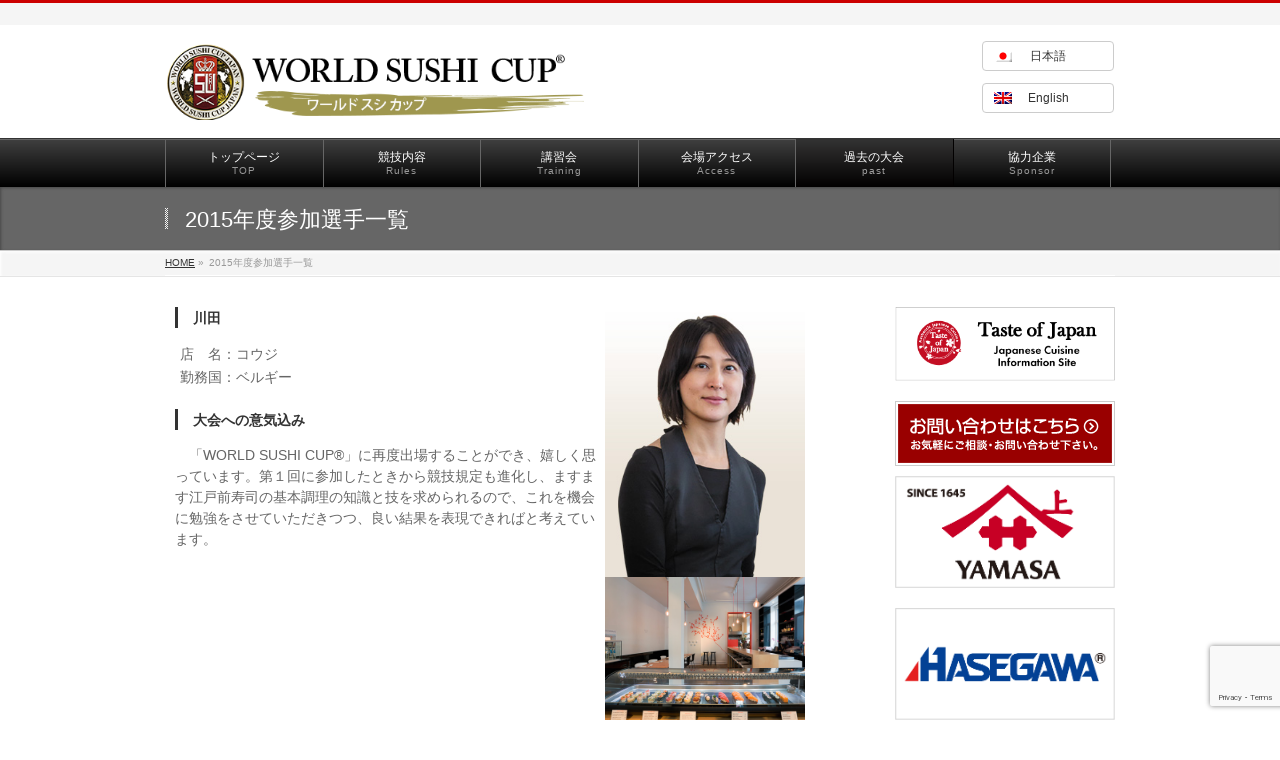

--- FILE ---
content_type: text/html; charset=UTF-8
request_url: https://worldsushicup.com/playerlist/
body_size: 14409
content:
<!DOCTYPE html>
<!--[if IE]>
<meta http-equiv="X-UA-Compatible" content="IE=Edge">
<![endif]-->
<html xmlns:fb="http://ogp.me/ns/fb#" lang="ja">
<head>
<meta charset="UTF-8" />
<meta name="description" content="" />
<link rel="start" href="https://worldsushicup.com/wp" title="HOME" />
<!-- BizVektor v1.11.5 -->

<!--[if lte IE 8]>
<link rel="stylesheet" type="text/css" media="all" href="https://worldsushicup.com/wp/wp-content/themes/biz-vektor-child/style_oldie.css" />
<![endif]-->
<meta id="viewport" name="viewport" content="width=device-width, initial-scale=1">
<title>2015年度参加選手一覧 | WORLD SUSHI CUP JAPAN</title>

	  <meta name='robots' content='max-image-preview:large' />
<meta name="keywords" content="World SUSHI CUP,ワールドすしカップジャパン,WSCJ,World SUSHI CUP JAPAN,わーるどすしかっぷじゃぱん、ワールドスシカップジャパン" />
<link rel='dns-prefetch' href='//fonts.googleapis.com' />
<link rel="alternate" type="application/rss+xml" title="WORLD SUSHI CUP JAPAN &raquo; フィード" href="https://worldsushicup.com/feed/" />
<link rel="alternate" type="application/rss+xml" title="WORLD SUSHI CUP JAPAN &raquo; コメントフィード" href="https://worldsushicup.com/comments/feed/" />
<meta name="description" content="[:ja]川田店 名：コウジ勤務国：ベルギー大会への意気込み 「WORLD SUSHI CUP®」に再度出場することができ、嬉しく思っています。第１回に参加したときから競技規定も進化し、ますます江戸前寿司の基本調理の知識と技を求められるので、これを機会に勉強をさせていただきつつ、良い結果を表現できればと考えています。川合 アンドレ店 名：ナゴヤスシスクール勤務国：日本大会への意気込み 子供の頃" />
<style type="text/css">.keyColorBG,.keyColorBGh:hover,.keyColor_bg,.keyColor_bg_hover:hover{background-color: #000000;}.keyColorCl,.keyColorClh:hover,.keyColor_txt,.keyColor_txt_hover:hover{color: #000000;}.keyColorBd,.keyColorBdh:hover,.keyColor_border,.keyColor_border_hover:hover{border-color: #000000;}.color_keyBG,.color_keyBGh:hover,.color_key_bg,.color_key_bg_hover:hover{background-color: #000000;}.color_keyCl,.color_keyClh:hover,.color_key_txt,.color_key_txt_hover:hover{color: #000000;}.color_keyBd,.color_keyBdh:hover,.color_key_border,.color_key_border_hover:hover{border-color: #000000;}</style>
<script type="text/javascript">
window._wpemojiSettings = {"baseUrl":"https:\/\/s.w.org\/images\/core\/emoji\/14.0.0\/72x72\/","ext":".png","svgUrl":"https:\/\/s.w.org\/images\/core\/emoji\/14.0.0\/svg\/","svgExt":".svg","source":{"concatemoji":"https:\/\/worldsushicup.com\/wp\/wp-includes\/js\/wp-emoji-release.min.js?ver=6.3.7"}};
/*! This file is auto-generated */
!function(i,n){var o,s,e;function c(e){try{var t={supportTests:e,timestamp:(new Date).valueOf()};sessionStorage.setItem(o,JSON.stringify(t))}catch(e){}}function p(e,t,n){e.clearRect(0,0,e.canvas.width,e.canvas.height),e.fillText(t,0,0);var t=new Uint32Array(e.getImageData(0,0,e.canvas.width,e.canvas.height).data),r=(e.clearRect(0,0,e.canvas.width,e.canvas.height),e.fillText(n,0,0),new Uint32Array(e.getImageData(0,0,e.canvas.width,e.canvas.height).data));return t.every(function(e,t){return e===r[t]})}function u(e,t,n){switch(t){case"flag":return n(e,"\ud83c\udff3\ufe0f\u200d\u26a7\ufe0f","\ud83c\udff3\ufe0f\u200b\u26a7\ufe0f")?!1:!n(e,"\ud83c\uddfa\ud83c\uddf3","\ud83c\uddfa\u200b\ud83c\uddf3")&&!n(e,"\ud83c\udff4\udb40\udc67\udb40\udc62\udb40\udc65\udb40\udc6e\udb40\udc67\udb40\udc7f","\ud83c\udff4\u200b\udb40\udc67\u200b\udb40\udc62\u200b\udb40\udc65\u200b\udb40\udc6e\u200b\udb40\udc67\u200b\udb40\udc7f");case"emoji":return!n(e,"\ud83e\udef1\ud83c\udffb\u200d\ud83e\udef2\ud83c\udfff","\ud83e\udef1\ud83c\udffb\u200b\ud83e\udef2\ud83c\udfff")}return!1}function f(e,t,n){var r="undefined"!=typeof WorkerGlobalScope&&self instanceof WorkerGlobalScope?new OffscreenCanvas(300,150):i.createElement("canvas"),a=r.getContext("2d",{willReadFrequently:!0}),o=(a.textBaseline="top",a.font="600 32px Arial",{});return e.forEach(function(e){o[e]=t(a,e,n)}),o}function t(e){var t=i.createElement("script");t.src=e,t.defer=!0,i.head.appendChild(t)}"undefined"!=typeof Promise&&(o="wpEmojiSettingsSupports",s=["flag","emoji"],n.supports={everything:!0,everythingExceptFlag:!0},e=new Promise(function(e){i.addEventListener("DOMContentLoaded",e,{once:!0})}),new Promise(function(t){var n=function(){try{var e=JSON.parse(sessionStorage.getItem(o));if("object"==typeof e&&"number"==typeof e.timestamp&&(new Date).valueOf()<e.timestamp+604800&&"object"==typeof e.supportTests)return e.supportTests}catch(e){}return null}();if(!n){if("undefined"!=typeof Worker&&"undefined"!=typeof OffscreenCanvas&&"undefined"!=typeof URL&&URL.createObjectURL&&"undefined"!=typeof Blob)try{var e="postMessage("+f.toString()+"("+[JSON.stringify(s),u.toString(),p.toString()].join(",")+"));",r=new Blob([e],{type:"text/javascript"}),a=new Worker(URL.createObjectURL(r),{name:"wpTestEmojiSupports"});return void(a.onmessage=function(e){c(n=e.data),a.terminate(),t(n)})}catch(e){}c(n=f(s,u,p))}t(n)}).then(function(e){for(var t in e)n.supports[t]=e[t],n.supports.everything=n.supports.everything&&n.supports[t],"flag"!==t&&(n.supports.everythingExceptFlag=n.supports.everythingExceptFlag&&n.supports[t]);n.supports.everythingExceptFlag=n.supports.everythingExceptFlag&&!n.supports.flag,n.DOMReady=!1,n.readyCallback=function(){n.DOMReady=!0}}).then(function(){return e}).then(function(){var e;n.supports.everything||(n.readyCallback(),(e=n.source||{}).concatemoji?t(e.concatemoji):e.wpemoji&&e.twemoji&&(t(e.twemoji),t(e.wpemoji)))}))}((window,document),window._wpemojiSettings);
</script>
<style type="text/css">
img.wp-smiley,
img.emoji {
	display: inline !important;
	border: none !important;
	box-shadow: none !important;
	height: 1em !important;
	width: 1em !important;
	margin: 0 0.07em !important;
	vertical-align: -0.1em !important;
	background: none !important;
	padding: 0 !important;
}
</style>
	<link rel='stylesheet' id='wp-block-library-css' href='https://worldsushicup.com/wp/wp-includes/css/dist/block-library/style.min.css?ver=1.0' type='text/css' media='all' />
<style id='classic-theme-styles-inline-css' type='text/css'>
/*! This file is auto-generated */
.wp-block-button__link{color:#fff;background-color:#32373c;border-radius:9999px;box-shadow:none;text-decoration:none;padding:calc(.667em + 2px) calc(1.333em + 2px);font-size:1.125em}.wp-block-file__button{background:#32373c;color:#fff;text-decoration:none}
</style>
<style id='global-styles-inline-css' type='text/css'>
body{--wp--preset--color--black: #000000;--wp--preset--color--cyan-bluish-gray: #abb8c3;--wp--preset--color--white: #ffffff;--wp--preset--color--pale-pink: #f78da7;--wp--preset--color--vivid-red: #cf2e2e;--wp--preset--color--luminous-vivid-orange: #ff6900;--wp--preset--color--luminous-vivid-amber: #fcb900;--wp--preset--color--light-green-cyan: #7bdcb5;--wp--preset--color--vivid-green-cyan: #00d084;--wp--preset--color--pale-cyan-blue: #8ed1fc;--wp--preset--color--vivid-cyan-blue: #0693e3;--wp--preset--color--vivid-purple: #9b51e0;--wp--preset--gradient--vivid-cyan-blue-to-vivid-purple: linear-gradient(135deg,rgba(6,147,227,1) 0%,rgb(155,81,224) 100%);--wp--preset--gradient--light-green-cyan-to-vivid-green-cyan: linear-gradient(135deg,rgb(122,220,180) 0%,rgb(0,208,130) 100%);--wp--preset--gradient--luminous-vivid-amber-to-luminous-vivid-orange: linear-gradient(135deg,rgba(252,185,0,1) 0%,rgba(255,105,0,1) 100%);--wp--preset--gradient--luminous-vivid-orange-to-vivid-red: linear-gradient(135deg,rgba(255,105,0,1) 0%,rgb(207,46,46) 100%);--wp--preset--gradient--very-light-gray-to-cyan-bluish-gray: linear-gradient(135deg,rgb(238,238,238) 0%,rgb(169,184,195) 100%);--wp--preset--gradient--cool-to-warm-spectrum: linear-gradient(135deg,rgb(74,234,220) 0%,rgb(151,120,209) 20%,rgb(207,42,186) 40%,rgb(238,44,130) 60%,rgb(251,105,98) 80%,rgb(254,248,76) 100%);--wp--preset--gradient--blush-light-purple: linear-gradient(135deg,rgb(255,206,236) 0%,rgb(152,150,240) 100%);--wp--preset--gradient--blush-bordeaux: linear-gradient(135deg,rgb(254,205,165) 0%,rgb(254,45,45) 50%,rgb(107,0,62) 100%);--wp--preset--gradient--luminous-dusk: linear-gradient(135deg,rgb(255,203,112) 0%,rgb(199,81,192) 50%,rgb(65,88,208) 100%);--wp--preset--gradient--pale-ocean: linear-gradient(135deg,rgb(255,245,203) 0%,rgb(182,227,212) 50%,rgb(51,167,181) 100%);--wp--preset--gradient--electric-grass: linear-gradient(135deg,rgb(202,248,128) 0%,rgb(113,206,126) 100%);--wp--preset--gradient--midnight: linear-gradient(135deg,rgb(2,3,129) 0%,rgb(40,116,252) 100%);--wp--preset--font-size--small: 13px;--wp--preset--font-size--medium: 20px;--wp--preset--font-size--large: 36px;--wp--preset--font-size--x-large: 42px;--wp--preset--spacing--20: 0.44rem;--wp--preset--spacing--30: 0.67rem;--wp--preset--spacing--40: 1rem;--wp--preset--spacing--50: 1.5rem;--wp--preset--spacing--60: 2.25rem;--wp--preset--spacing--70: 3.38rem;--wp--preset--spacing--80: 5.06rem;--wp--preset--shadow--natural: 6px 6px 9px rgba(0, 0, 0, 0.2);--wp--preset--shadow--deep: 12px 12px 50px rgba(0, 0, 0, 0.4);--wp--preset--shadow--sharp: 6px 6px 0px rgba(0, 0, 0, 0.2);--wp--preset--shadow--outlined: 6px 6px 0px -3px rgba(255, 255, 255, 1), 6px 6px rgba(0, 0, 0, 1);--wp--preset--shadow--crisp: 6px 6px 0px rgba(0, 0, 0, 1);}:where(.is-layout-flex){gap: 0.5em;}:where(.is-layout-grid){gap: 0.5em;}body .is-layout-flow > .alignleft{float: left;margin-inline-start: 0;margin-inline-end: 2em;}body .is-layout-flow > .alignright{float: right;margin-inline-start: 2em;margin-inline-end: 0;}body .is-layout-flow > .aligncenter{margin-left: auto !important;margin-right: auto !important;}body .is-layout-constrained > .alignleft{float: left;margin-inline-start: 0;margin-inline-end: 2em;}body .is-layout-constrained > .alignright{float: right;margin-inline-start: 2em;margin-inline-end: 0;}body .is-layout-constrained > .aligncenter{margin-left: auto !important;margin-right: auto !important;}body .is-layout-constrained > :where(:not(.alignleft):not(.alignright):not(.alignfull)){max-width: var(--wp--style--global--content-size);margin-left: auto !important;margin-right: auto !important;}body .is-layout-constrained > .alignwide{max-width: var(--wp--style--global--wide-size);}body .is-layout-flex{display: flex;}body .is-layout-flex{flex-wrap: wrap;align-items: center;}body .is-layout-flex > *{margin: 0;}body .is-layout-grid{display: grid;}body .is-layout-grid > *{margin: 0;}:where(.wp-block-columns.is-layout-flex){gap: 2em;}:where(.wp-block-columns.is-layout-grid){gap: 2em;}:where(.wp-block-post-template.is-layout-flex){gap: 1.25em;}:where(.wp-block-post-template.is-layout-grid){gap: 1.25em;}.has-black-color{color: var(--wp--preset--color--black) !important;}.has-cyan-bluish-gray-color{color: var(--wp--preset--color--cyan-bluish-gray) !important;}.has-white-color{color: var(--wp--preset--color--white) !important;}.has-pale-pink-color{color: var(--wp--preset--color--pale-pink) !important;}.has-vivid-red-color{color: var(--wp--preset--color--vivid-red) !important;}.has-luminous-vivid-orange-color{color: var(--wp--preset--color--luminous-vivid-orange) !important;}.has-luminous-vivid-amber-color{color: var(--wp--preset--color--luminous-vivid-amber) !important;}.has-light-green-cyan-color{color: var(--wp--preset--color--light-green-cyan) !important;}.has-vivid-green-cyan-color{color: var(--wp--preset--color--vivid-green-cyan) !important;}.has-pale-cyan-blue-color{color: var(--wp--preset--color--pale-cyan-blue) !important;}.has-vivid-cyan-blue-color{color: var(--wp--preset--color--vivid-cyan-blue) !important;}.has-vivid-purple-color{color: var(--wp--preset--color--vivid-purple) !important;}.has-black-background-color{background-color: var(--wp--preset--color--black) !important;}.has-cyan-bluish-gray-background-color{background-color: var(--wp--preset--color--cyan-bluish-gray) !important;}.has-white-background-color{background-color: var(--wp--preset--color--white) !important;}.has-pale-pink-background-color{background-color: var(--wp--preset--color--pale-pink) !important;}.has-vivid-red-background-color{background-color: var(--wp--preset--color--vivid-red) !important;}.has-luminous-vivid-orange-background-color{background-color: var(--wp--preset--color--luminous-vivid-orange) !important;}.has-luminous-vivid-amber-background-color{background-color: var(--wp--preset--color--luminous-vivid-amber) !important;}.has-light-green-cyan-background-color{background-color: var(--wp--preset--color--light-green-cyan) !important;}.has-vivid-green-cyan-background-color{background-color: var(--wp--preset--color--vivid-green-cyan) !important;}.has-pale-cyan-blue-background-color{background-color: var(--wp--preset--color--pale-cyan-blue) !important;}.has-vivid-cyan-blue-background-color{background-color: var(--wp--preset--color--vivid-cyan-blue) !important;}.has-vivid-purple-background-color{background-color: var(--wp--preset--color--vivid-purple) !important;}.has-black-border-color{border-color: var(--wp--preset--color--black) !important;}.has-cyan-bluish-gray-border-color{border-color: var(--wp--preset--color--cyan-bluish-gray) !important;}.has-white-border-color{border-color: var(--wp--preset--color--white) !important;}.has-pale-pink-border-color{border-color: var(--wp--preset--color--pale-pink) !important;}.has-vivid-red-border-color{border-color: var(--wp--preset--color--vivid-red) !important;}.has-luminous-vivid-orange-border-color{border-color: var(--wp--preset--color--luminous-vivid-orange) !important;}.has-luminous-vivid-amber-border-color{border-color: var(--wp--preset--color--luminous-vivid-amber) !important;}.has-light-green-cyan-border-color{border-color: var(--wp--preset--color--light-green-cyan) !important;}.has-vivid-green-cyan-border-color{border-color: var(--wp--preset--color--vivid-green-cyan) !important;}.has-pale-cyan-blue-border-color{border-color: var(--wp--preset--color--pale-cyan-blue) !important;}.has-vivid-cyan-blue-border-color{border-color: var(--wp--preset--color--vivid-cyan-blue) !important;}.has-vivid-purple-border-color{border-color: var(--wp--preset--color--vivid-purple) !important;}.has-vivid-cyan-blue-to-vivid-purple-gradient-background{background: var(--wp--preset--gradient--vivid-cyan-blue-to-vivid-purple) !important;}.has-light-green-cyan-to-vivid-green-cyan-gradient-background{background: var(--wp--preset--gradient--light-green-cyan-to-vivid-green-cyan) !important;}.has-luminous-vivid-amber-to-luminous-vivid-orange-gradient-background{background: var(--wp--preset--gradient--luminous-vivid-amber-to-luminous-vivid-orange) !important;}.has-luminous-vivid-orange-to-vivid-red-gradient-background{background: var(--wp--preset--gradient--luminous-vivid-orange-to-vivid-red) !important;}.has-very-light-gray-to-cyan-bluish-gray-gradient-background{background: var(--wp--preset--gradient--very-light-gray-to-cyan-bluish-gray) !important;}.has-cool-to-warm-spectrum-gradient-background{background: var(--wp--preset--gradient--cool-to-warm-spectrum) !important;}.has-blush-light-purple-gradient-background{background: var(--wp--preset--gradient--blush-light-purple) !important;}.has-blush-bordeaux-gradient-background{background: var(--wp--preset--gradient--blush-bordeaux) !important;}.has-luminous-dusk-gradient-background{background: var(--wp--preset--gradient--luminous-dusk) !important;}.has-pale-ocean-gradient-background{background: var(--wp--preset--gradient--pale-ocean) !important;}.has-electric-grass-gradient-background{background: var(--wp--preset--gradient--electric-grass) !important;}.has-midnight-gradient-background{background: var(--wp--preset--gradient--midnight) !important;}.has-small-font-size{font-size: var(--wp--preset--font-size--small) !important;}.has-medium-font-size{font-size: var(--wp--preset--font-size--medium) !important;}.has-large-font-size{font-size: var(--wp--preset--font-size--large) !important;}.has-x-large-font-size{font-size: var(--wp--preset--font-size--x-large) !important;}
.wp-block-navigation a:where(:not(.wp-element-button)){color: inherit;}
:where(.wp-block-post-template.is-layout-flex){gap: 1.25em;}:where(.wp-block-post-template.is-layout-grid){gap: 1.25em;}
:where(.wp-block-columns.is-layout-flex){gap: 2em;}:where(.wp-block-columns.is-layout-grid){gap: 2em;}
.wp-block-pullquote{font-size: 1.5em;line-height: 1.6;}
</style>
<link rel='stylesheet' id='agp-core-repeater-css-css' href='https://worldsushicup.com/wp/wp-content/plugins/agp-font-awesome-collection/assets/repeater/css/style.css?ver=1.0' type='text/css' media='all' />
<link rel='stylesheet' id='fac-css-css' href='https://worldsushicup.com/wp/wp-content/plugins/agp-font-awesome-collection/assets/css/style.min.css?ver=1.0' type='text/css' media='all' />
<link rel='stylesheet' id='contact-form-7-css' href='https://worldsushicup.com/wp/wp-content/plugins/contact-form-7/includes/css/styles.css?ver=5.8.1' type='text/css' media='all' />
<link rel='stylesheet' id='contact-form-7-confirm-css' href='https://worldsushicup.com/wp/wp-content/plugins/contact-form-7-add-confirm/includes/css/styles.css?ver=5.1' type='text/css' media='all' />
<link rel='stylesheet' id='wp-lightbox-2.min.css-css' href='https://worldsushicup.com/wp/wp-content/plugins/wp-lightbox-2/styles/lightbox.min.css?ver=1.3.4' type='text/css' media='all' />
<link rel='stylesheet' id='expo-layout-css' href='https://worldsushicup.com/wp/wp-content/themes/biz-vektor-child/css/common.css?ver=20150707' type='text/css' media='all' />
<link rel='stylesheet' id='Biz_Vektor_common_style-css' href='https://worldsushicup.com/wp/wp-content/themes/biz-vektor/css/bizvektor_common_min.css?ver=1.11.5' type='text/css' media='all' />
<link rel='stylesheet' id='Biz_Vektor_Design_style-css' href='https://worldsushicup.com/wp/wp-content/themes/biz-vektor/design_skins/001/001.css?ver=1.11.5' type='text/css' media='all' />
<link rel='stylesheet' id='Biz_Vektor_plugin_sns_style-css' href='https://worldsushicup.com/wp/wp-content/themes/biz-vektor/plugins/sns/style_bizvektor_sns.css?ver=1.0' type='text/css' media='all' />
<link rel='stylesheet' id='Biz_Vektor_add_web_fonts-css' href='//fonts.googleapis.com/css?family=Droid+Sans%3A700%7CLato%3A900%7CAnton&#038;ver=1.0' type='text/css' media='all' />
<script type='text/javascript' src='https://worldsushicup.com/wp/wp-includes/js/jquery/jquery.min.js?ver=3.7.0' id='jquery-core-js'></script>
<script type='text/javascript' src='https://worldsushicup.com/wp/wp-includes/js/jquery/jquery-migrate.min.js?ver=3.4.1' id='jquery-migrate-js'></script>
<script type='text/javascript' src='https://worldsushicup.com/wp/wp-content/plugins/agp-font-awesome-collection/assets/repeater/js/main.js?ver=6.3.7' id='agp-core-repeater-js'></script>
<script type='text/javascript' src='https://worldsushicup.com/wp/wp-content/plugins/agp-font-awesome-collection/assets/libs/jquery.mobile.min.js?ver=6.3.7' id='fac-mobile-js'></script>
<script type='text/javascript' src='https://worldsushicup.com/wp/wp-content/plugins/agp-font-awesome-collection/assets/libs/responsiveslides.min.js?ver=6.3.7' id='fac-slider-js'></script>
<script type='text/javascript' src='https://worldsushicup.com/wp/wp-content/plugins/agp-font-awesome-collection/assets/js/main.min.js?ver=6.3.7' id='fac-js'></script>
<link rel="https://api.w.org/" href="https://worldsushicup.com/wp-json/" /><link rel="alternate" type="application/json" href="https://worldsushicup.com/wp-json/wp/v2/pages/713" /><link rel="EditURI" type="application/rsd+xml" title="RSD" href="https://worldsushicup.com/wp/xmlrpc.php?rsd" />
<link rel="canonical" href="https://worldsushicup.com/playerlist/" />
<link rel='shortlink' href='https://worldsushicup.com/?p=713' />
<link rel="alternate" type="application/json+oembed" href="https://worldsushicup.com/wp-json/oembed/1.0/embed?url=https%3A%2F%2Fworldsushicup.com%2Fplayerlist%2F" />
<link rel="alternate" type="text/xml+oembed" href="https://worldsushicup.com/wp-json/oembed/1.0/embed?url=https%3A%2F%2Fworldsushicup.com%2Fplayerlist%2F&#038;format=xml" />
<style type="text/css">
.qtranxs_flag_ja {background-image: url(https://worldsushicup.com/wp/wp-content/plugins/qtranslate-xt-master/flags/jp.png); background-repeat: no-repeat;}
.qtranxs_flag_en {background-image: url(https://worldsushicup.com/wp/wp-content/plugins/qtranslate-xt-master/flags/gb.png); background-repeat: no-repeat;}
</style>
<link hreflang="ja" href="https://worldsushicup.com/ja/playerlist/" rel="alternate" />
<link hreflang="en" href="https://worldsushicup.com/en/playerlist/" rel="alternate" />
<link hreflang="x-default" href="https://worldsushicup.com/playerlist/" rel="alternate" />
<meta name="generator" content="qTranslate-XT 3.6.0" />
<!-- [ BizVektor OGP ] -->
<meta property="og:site_name" content="WORLD SUSHI CUP JAPAN" />
<meta property="og:url" content="https://worldsushicup.com/playerlist/" />
<meta property="fb:app_id" content="" />
<meta property="og:type" content="article" />
<meta property="og:title" content="2015年度参加選手一覧 | WORLD SUSHI CUP JAPAN" />
<meta property="og:description" content="川田 店 名：コウジ 勤務国：ベルギー 大会への意気込み  「WORLD SUSHI CUP®」に再度出場することができ、嬉しく思っています。第１回に参加したときから競技規定も進化し、ますます江戸前寿司の基本調理の知識と技を求められるので、これを機会に勉強をさせていただきつつ、良い結果を表現できればと考えています。         川合 アンドレ 店 名：ナゴヤスシスクール 勤務国：日本 大会への意気込み  子供の頃" />
<!-- [ /BizVektor OGP ] -->
<!--[if lte IE 8]>
<link rel="stylesheet" type="text/css" media="all" href="https://worldsushicup.com/wp/wp-content/themes/biz-vektor/design_skins/001/001_oldie.css" />
<![endif]-->
<link rel="SHORTCUT ICON" HREF="https://worldsushicup.com/ico1.ico" /><link rel="pingback" href="https://worldsushicup.com/wp/xmlrpc.php" />
		<style type="text/css">
a	{ color:#333333; }
a:hover	{ color:#000000;}

a.btn,
.linkBtn.linkBtnS a,
.linkBtn.linkBtnM a,
.moreLink a,
.btn.btnS a,
.btn.btnM a,
.btn.btnL a,
.content p.btn.btnL input,
input[type=button],
input[type=submit],
#searchform input[type=submit],
p.form-submit input[type=submit],
form#searchform input#searchsubmit,
.content form input.wpcf7-submit,
#confirm-button input	{ background-color:#333333;color:#f5f5f5; }

.moreLink a:hover,
.btn.btnS a:hover,
.btn.btnM a:hover,
.btn.btnL a:hover	{ background-color:#000000; color:#f5f5f5;}

#headerTop { border-top-color:#333333;}
#header #headContact #headContactTel	{color:#333333;}

#gMenu	{ border-top:2px solid #333333; }
#gMenu h3.assistive-text {
background-color:#333333;
border-right:1px solid #020000;
background: -webkit-gradient(linear, 0 0, 0 bottom, from(#333333), to(#020000));
background: -moz-linear-gradient(#333333, #020000);
background: linear-gradient(#333333, #020000);
-ms-filter: "progid:DXImageTransform.Microsoft.Gradient(StartColorStr=#333333, EndColorStr=#020000)";
}

#gMenu .menu li.current_page_item > a,
#gMenu .menu li > a:hover { background-color:#333333; }

#pageTitBnr	{ background-color:#333333; }

#panList a	{ color:#333333; }
#panList a:hover	{ color:#000000; }

.content h2,
.content h1.contentTitle,
.content h1.entryPostTitle { border-top:2px solid #333333;}
.content h3	{ border-left-color:#333333;}
.content h4,
.content dt	{ color:#333333; }

.content .infoList .infoCate a:hover	{ background-color:#333333; }

.content .child_page_block h4 a	{ border-color:#333333; }
.content .child_page_block h4 a:hover,
.content .child_page_block p a:hover	{ color:#333333; }

.content .childPageBox ul li.current_page_item li a	{ color:#333333; }

.content .mainFootContact p.mainFootTxt span.mainFootTel	{ color:#333333; }
.content .mainFootContact .mainFootBt a			{ background-color:#333333; }
.content .mainFootContact .mainFootBt a:hover	{ background-color:#000000; }

.sideTower .localHead	{ border-top-color:#333333; }
.sideTower li.sideBnr#sideContact a		{ background-color:#333333; }
.sideTower li.sideBnr#sideContact a:hover	{ background-color:#000000; }
.sideTower .sideWidget h4	{ border-left-color:#333333; }

#pagetop a	{ background-color:#333333; }
#footMenu	{ background-color:#333333;border-top-color:#020000; }

#topMainBnr	{ background-color:#333333; }
#topMainBnrFrame a.slideFrame:hover	{ border:4px solid #000000; }

#topPr .topPrInner h3	{ border-left-color:#333333 ; }
#topPr .topPrInner p.moreLink a	{ background-color:#333333; }
#topPr .topPrInner p.moreLink a:hover { background-color:#000000; }

.paging span,
.paging a	{ color:#333333;border:1px solid #333333; }
.paging span.current,
.paging a:hover	{ background-color:#333333; }

@media (min-width: 770px) {
#gMenu .menu > li.current_page_item > a,
#gMenu .menu > li.current-menu-item > a,
#gMenu .menu > li.current_page_ancestor > a ,
#gMenu .menu > li.current-page-ancestor > a ,
#gMenu .menu > li > a:hover	{
background-color:#333333;
border-right:1px solid #020000;
background: -webkit-gradient(linear, 0 0, 0 bottom, from(#333333), to(#020000));
background: -moz-linear-gradient(#333333, #020000);
background: linear-gradient(#333333, #020000);
-ms-filter: "progid:DXImageTransform.Microsoft.Gradient(StartColorStr=#333333, EndColorStr=#020000)";
}
}
		</style>
<!--[if lte IE 8]>
<style type="text/css">
#gMenu .menu > li.current_page_item > a,
#gMenu .menu > li.current_menu_item > a,
#gMenu .menu > li.current_page_ancestor > a ,
#gMenu .menu > li.current-page-ancestor > a ,
#gMenu .menu > li > a:hover	{
background-color:#333333;
border-right:1px solid #020000;
background: -webkit-gradient(linear, 0 0, 0 bottom, from(#333333), to(#020000));
background: -moz-linear-gradient(#333333, #020000);
background: linear-gradient(#333333, #020000);
-ms-filter: "progid:DXImageTransform.Microsoft.Gradient(StartColorStr=#333333, EndColorStr=#020000)";
}
</style>
<![endif]-->

	<style type="text/css">
/*-------------------------------------------*/
/*	menu divide
/*-------------------------------------------*/
@media (min-width: 970px) {
#gMenu.itemClose .menu, #gMenu.itemOpen .menu { display: -webkit-flex; display: flex; }
#gMenu .menu > li { width:100%; }
}
</style>
<style type="text/css">
/*-------------------------------------------*/
/*	font
/*-------------------------------------------*/
h1,h2,h3,h4,h4,h5,h6,#header #site-title,#pageTitBnr #pageTitInner #pageTit,#content .leadTxt,#sideTower .localHead {font-family: "ヒラギノ角ゴ Pro W3","Hiragino Kaku Gothic Pro","メイリオ",Meiryo,Osaka,"ＭＳ Ｐゴシック","MS PGothic",sans-serif; }
#pageTitBnr #pageTitInner #pageTit { font-weight:lighter; }
#gMenu .menu li a strong {font-family: "ヒラギノ角ゴ Pro W3","Hiragino Kaku Gothic Pro","メイリオ",Meiryo,Osaka,"ＭＳ Ｐゴシック","MS PGothic",sans-serif; }
</style>
<link rel="stylesheet" href="https://worldsushicup.com/wp/wp-content/themes/biz-vektor-child/style.css" type="text/css" media="all" />
<style type="text/css">
#content p { margin: 0px;padding:0px 5px; }
#content h3{margin: 20px 0px 15px; font-size:120%; line-height:1.4em;}
#content h4{margin: 10px 0px 10px; font-size:110%;}
.con_text{line-height:2em;}

@media (min-width: 660px) {
#content table{font-size:12px;}
#content table tr th {  width:60px; text-align: center;}
#content table.list tr th { width:auto;}
#content table.list tr th.name_li { width:130px;}
#content table.list tr th.con_li { width:70px;}
#content table.list tr td { text-align: left; padding:10px 5px;}
}
.red{color:#c00;}
.bold{font-weight:bold;}
#footMenu{background:#7e0909 !important;}</style>
	<!-- Google Tag Manager -->
<script>(function(w,d,s,l,i){w[l]=w[l]||[];w[l].push({'gtm.start':
new Date().getTime(),event:'gtm.js'});var f=d.getElementsByTagName(s)[0],
j=d.createElement(s),dl=l!='dataLayer'?'&l='+l:'';j.async=true;j.src=
'https://www.googletagmanager.com/gtm.js?id='+i+dl;f.parentNode.insertBefore(j,f);
})(window,document,'script','dataLayer','GTM-5VJ3J7L');</script>
<!-- End Google Tag Manager -->

</head>

<body class="page-template-default page page-id-713 two-column right-sidebar">
<!-- Google Tag Manager (noscript) -->
<noscript><iframe src="https://www.googletagmanager.com/ns.html?id=GTM-5VJ3J7L"
height="0" width="0" style="display:none;visibility:hidden"></iframe></noscript>
<!-- End Google Tag Manager (noscript) -->

<div id="fb-root"></div>

<div id="wrap">

<!--[if lte IE 8]>
<div id="eradi_ie_box">
<div class="alert_title">ご利用の Internet Exproler は古すぎます。</div>
<p>このウェブサイトはあなたがご利用の Internet Explorer をサポートしていないため、正しく表示・動作しません。<br />
古い Internet Exproler はセキュリティーの問題があるため、新しいブラウザに移行する事が強く推奨されています。<br />
最新の Internet Exproler を利用するか、<a href="https://www.google.co.jp/chrome/browser/index.html" target="_blank">Chrome</a> や <a href="https://www.mozilla.org/ja/firefox/new/" target="_blank">Firefox</a> など、より早くて快適なブラウザをご利用ください。</p>
</div>
<![endif]-->

<!-- [ #headerTop ] -->
<div id="headerTop">
<div class="innerBox">
<div id="site-description">世界中より寿司職人が東京に集結！｜Gathered sushi craftsman in Tokyo from all over the world!</div>
</div>
</div><!-- [ /#headerTop ] -->

<!-- [ #header ] -->
<div id="header">
<div id="headerInner" class="innerBox">
<!-- [ #headLogo ] -->
<div id="site-title">
<a href="https://worldsushicup.com/" title="WORLD SUSHI CUP JAPAN" rel="home">
<img src="/wp/wp-content/uploads/common_img/logo2019.png" alt="WORLD SUSHI CUP JAPAN" /></a>
</div>
<!-- [ /#headLogo ] -->

<!-- [ #headContact ] -->
<!-- [ /#headContact ] -->
<div id="headContact">
<ul class="language-chooser language-chooser-both qtranxs_language_chooser" id="qtranslate-chooser">
<li class="active"><a href="https://worldsushicup.com/ja/playerlist/" class="qtranxs_flag_ja qtranxs_flag_and_text" title="日本語 (ja)"><span>日本語</span></a></li>
<li><a href="https://worldsushicup.com/en/playerlist/" class="qtranxs_flag_en qtranxs_flag_and_text" title="English (en)"><span>English</span></a></li>
</ul><div class="qtranxs_widget_end"></div>
</div>
</div>
<!-- #headerInner -->
</div>
<!-- [ /#header ] -->


<!-- [ #gMenu ] -->
<div id="gMenu" class="itemClose">
<div id="gMenuInner" class="innerBox">
<h3 class="assistive-text" onclick="showHide('gMenu');"><span>MENU</span></h3>
<div class="skip-link screen-reader-text">
	<a href="#content" title="メニューを飛ばす">メニューを飛ばす</a>
</div>
<div class="menu-%e3%83%87%e3%83%95%e3%82%a9%e3%83%ab%e3%83%88-container"><ul id="menu-%e3%83%87%e3%83%95%e3%82%a9%e3%83%ab%e3%83%88" class="menu"><li id="menu-item-1861" class="menu-item menu-item-type-post_type menu-item-object-page menu-item-home"><a href="https://worldsushicup.com/"><strong>トップページ</strong><span>TOP</span></a></li>
<li id="menu-item-1863" class="menu-item menu-item-type-post_type menu-item-object-page"><a href="https://worldsushicup.com/rule/"><strong>競技内容</strong><span>Rules</span></a></li>
<li id="menu-item-3376" class="menu-item menu-item-type-post_type menu-item-object-page"><a href="https://worldsushicup.com/training/"><strong>講習会</strong><span>Training</span></a></li>
<li id="menu-item-1864" class="menu-item menu-item-type-post_type menu-item-object-page"><a href="https://worldsushicup.com/access/"><strong>会場アクセス</strong><span>Access</span></a></li>
<li id="menu-item-2208" class="menu-item menu-item-type-post_type menu-item-object-page current-menu-ancestor current-menu-parent current_page_parent current_page_ancestor menu-item-has-children"><a href="https://worldsushicup.com/past/"><strong>過去の大会</strong><span>past</span></a>
<ul class="sub-menu">
	<li id="menu-item-4158" class="menu-item menu-item-type-post_type menu-item-object-page"><a href="https://worldsushicup.com/2024%e5%b9%b4%e5%ba%a6-2/">2025年度</a></li>
	<li id="menu-item-4157" class="menu-item menu-item-type-post_type menu-item-object-page"><a href="https://worldsushicup.com/2024%e5%b9%b4%e5%ba%a6%e5%8f%82%e5%8a%a0%e9%81%b8%e6%89%8b%e4%b8%80%e8%a6%a7-2/">2025年度参加選手一覧</a></li>
	<li id="menu-item-3932" class="menu-item menu-item-type-post_type menu-item-object-page"><a href="https://worldsushicup.com/2024%e5%b9%b4%e5%ba%a6/">2024年度</a></li>
	<li id="menu-item-4062" class="menu-item menu-item-type-post_type menu-item-object-page"><a href="https://worldsushicup.com/2024%e5%b9%b4%e5%ba%a6%e5%8f%82%e5%8a%a0%e9%81%b8%e6%89%8b%e4%b8%80%e8%a6%a7/">2024年度参加選手一覧</a></li>
	<li id="menu-item-3458" class="menu-item menu-item-type-post_type menu-item-object-page"><a href="https://worldsushicup.com/2023%e5%b9%b4%e5%ba%a6/">2023年度</a></li>
	<li id="menu-item-3464" class="menu-item menu-item-type-post_type menu-item-object-page"><a href="https://worldsushicup.com/2023%e5%b9%b4%e5%ba%a6%e5%8f%82%e5%8a%a0%e9%81%b8%e6%89%8b%e4%b8%80%e8%a6%a7/">2023年度参加選手一覧</a></li>
	<li id="menu-item-3299" class="menu-item menu-item-type-post_type menu-item-object-page"><a href="https://worldsushicup.com/track2022/">2022年度</a></li>
	<li id="menu-item-3300" class="menu-item menu-item-type-post_type menu-item-object-page"><a href="https://worldsushicup.com/2022player/">2022年度参加選手一覧</a></li>
	<li id="menu-item-2865" class="menu-item menu-item-type-post_type menu-item-object-page"><a href="https://worldsushicup.com/track2020/">2020年度</a></li>
	<li id="menu-item-2779" class="menu-item menu-item-type-post_type menu-item-object-page"><a href="https://worldsushicup.com/track2019/">2019年度</a></li>
	<li id="menu-item-2778" class="menu-item menu-item-type-post_type menu-item-object-page"><a href="https://worldsushicup.com/2019player/">2019年度参加選手一覧</a></li>
	<li id="menu-item-2329" class="menu-item menu-item-type-post_type menu-item-object-page"><a href="https://worldsushicup.com/track2018/">2018年度</a></li>
	<li id="menu-item-2328" class="menu-item menu-item-type-post_type menu-item-object-page"><a href="https://worldsushicup.com/2018player/">2018年度参加選手一覧</a></li>
	<li id="menu-item-2184" class="menu-item menu-item-type-post_type menu-item-object-page"><a href="https://worldsushicup.com/track2017/">2017年度</a></li>
	<li id="menu-item-2185" class="menu-item menu-item-type-post_type menu-item-object-page"><a href="https://worldsushicup.com/2017players/">2017年度参加選手一覧</a></li>
	<li id="menu-item-1865" class="menu-item menu-item-type-post_type menu-item-object-page"><a href="https://worldsushicup.com/track2016/">2016年度</a></li>
	<li id="menu-item-1866" class="menu-item menu-item-type-post_type menu-item-object-page"><a href="https://worldsushicup.com/2016players/">2016年度参加選手一覧</a></li>
	<li id="menu-item-1868" class="menu-item menu-item-type-post_type menu-item-object-page"><a href="https://worldsushicup.com/track/">2015年度</a></li>
	<li id="menu-item-1867" class="menu-item menu-item-type-post_type menu-item-object-page current-menu-item page_item page-item-713 current_page_item"><a href="https://worldsushicup.com/playerlist/">2015年度参加選手一覧</a></li>
	<li id="menu-item-831" class="menu-item menu-item-type-custom menu-item-object-custom"><a target="_blank" href="http://exhibitiontech.com/worldsushicup/index.html">2014年</a></li>
</ul>
</li>
<li id="menu-item-1869" class="menu-item menu-item-type-post_type menu-item-object-page"><a href="https://worldsushicup.com/sponsor/"><strong>協力企業</strong><span>Sponsor</span></a></li>
</ul></div>
</div><!-- [ /#gMenuInner ] -->
</div>
<!-- [ /#gMenu ] -->


<div id="pageTitBnr">
<div class="innerBox">
<div id="pageTitInner">
<h1 id="pageTit">
2015年度参加選手一覧</h1>
</div><!-- [ /#pageTitInner ] -->
</div>
</div><!-- [ /#pageTitBnr ] -->
<!-- [ #panList ] -->
<div id="panList">
<div id="panListInner" class="innerBox"><ul><li id="panHome" itemprop="itemListElement" itemscope itemtype="http://schema.org/ListItem"><a href="https://worldsushicup.com" itemprop="item"><span itemprop="name">HOME</span></a> &raquo; </li><li itemprop="itemListElement" itemscope itemtype="http://schema.org/ListItem"><span itemprop="name">2015年度参加選手一覧</span></li></ul></div>
</div>
<!-- [ /#panList ] -->

<div id="main">
<!-- [ #container ] -->
<div id="container" class="innerBox">
<!-- [ #content ] -->
<div id="content" class="content">

<div id="post-713" class="entry-content">
	<p><!-- 1人目 --></p>
<div class="player_img"><img decoding="async" class="size-full wp-image-852" src="https://worldsushicup.com/wp/wp-content/uploads/player/2015/profimg_01.jpg" alt="profimg_01" width="100%" /><br />
<img decoding="async" fetchpriority="high" class="alignnone size-full wp-image-1141" src="https://worldsushicup.com/wp/wp-content/uploads/player/2015/shopimg_01.jpg" alt="" width="500" height="360" /></div>
<div class="player_prof">
<h3 style="margin-top: 0;"><span id="berugium">川田</span></h3>
<p>店 名：コウジ<br />
勤務国：ベルギー</p>
<h3>大会への意気込み</h3>
<div> 「WORLD SUSHI CUP®」に再度出場することができ、嬉しく思っています。第１回に参加したときから競技規定も進化し、ますます江戸前寿司の基本調理の知識と技を求められるので、これを機会に勉強をさせていただきつつ、良い結果を表現できればと考えています。</div>
</div>
<div class="clear"></div>
<p><!-- 1人目 --></p>
<p><!-- 2人目 --></p>
<div class="player_img"><img decoding="async" class="size-full wp-image-852" src="https://worldsushicup.com/wp/wp-content/uploads/player/2015/profimg_02.jpg" alt="profimg_02" width="100%" /><br />
<img decoding="async" class="alignleft size-full wp-image-1075" src="https://worldsushicup.com/wp/wp-content/uploads/player/2015/shopimg_02.jpg" alt="shopimg_02" width="500" height="360" /></div>
<div class="player_prof">
<h3 style="margin-top: 0;"><span id="japan">川合 アンドレ</span></h3>
<p>店 名：ナゴヤスシスクール<br />
勤務国：日本</p>
<h3>大会への意気込み</h3>
<div> 子供の頃から、Sushiシェフに憧れていました。私は祖父母の国で寿司を握ることを常に夢見ていましたが、この度、「WORLD SUSHI CUP®」に参加することができ、これまでの夢が現実となりました。参加にあたり、寿司のスキルを磨ける機会と非常に嬉しく思います。</div>
</div>
<div class="clear"></div>
<p><!-- 2人目 --></p>
<p><!-- 3人目 --></p>
<div class="player_img"><img decoding="async" class="size-full wp-image-852" src="https://worldsushicup.com/wp/wp-content/uploads/player/2015/profimg_03.jpg" alt="profimg_03" width="100%" /><br />
<img decoding="async" class="alignleft size-full wp-image-1075" src="https://worldsushicup.com/wp/wp-content/uploads/player/2015/shopimg_03.jpg" alt="shopimg_03" width="500" height="360" /></div>
<div class="player_prof">
<h3 style="margin-top: 0;"><span id="japan">佐山 智紹</span></h3>
<p>店 名：すし屋の花勘<br />
勤務国：日本</p>
<h3>大会への意気込み</h3>
<div> 私は本大会を日本人にもかかわらず初めて知りました。大会への参加はとても名誉なことで、志が同じ世界の方たちと技術を見せあい、またそこに競いがあり、すし職人おのおのがもつ技法を学べるよき機会です。その機会に出席できることに感謝しつつ、日本のお家芸である寿司を、私にできる限り、経験を感じさせられる自慢の寿司を作りたいと思います。全力を尽くしたいと思います。</div>
</div>
<div class="clear"></div>
<p><!-- 3人目 --></p>
<p><!-- 4人目 --></p>
<div class="player_img"><img decoding="async" class="size-full wp-image-852" src="https://worldsushicup.com/wp/wp-content/uploads/player/2015/profimg_04.jpg" alt="profimg_04" width="100%" /><br />
<img decoding="async" loading="lazy" class="alignleft size-full wp-image-1075" src="https://worldsushicup.com/wp/wp-content/uploads/player/2015/shopimg_04.jpg" alt="shopimg_04" width="500" height="360" /></div>
<div class="player_prof">
<h3 style="margin-top: 0;"><span id="japan">林 満</span></h3>
<p>店 名：金寿司<br />
勤務国：日本</p>
<h3>大会への意気込み</h3>
<div> 寿司を通じて世界各国のSushiシェフの方々にお会いできることが楽しみです。<br />
これからの自分自身の糧になればと思います。初めての参加ですので勉強させていただきます。</div>
</div>
<div class="clear"></div>
<p><!-- 4人目 --></p>
<p><!-- 5人目 --></p>
<div class="player_img"><img decoding="async" class="size-full wp-image-852" src="https://worldsushicup.com/wp/wp-content/uploads/player/2015/profimg_05.jpg" alt="profimg_05" width="100%" /><br />
<img decoding="async" loading="lazy" class="alignleft size-full wp-image-1075" src="https://worldsushicup.com/wp/wp-content/uploads/player/2015/shopimg_05.jpg" alt="shopimg_05" width="500" height="360" /></div>
<div class="player_prof">
<h3 style="margin-top: 0;"><span id="japan">石塚 ファビオ</span></h3>
<p>店 名：オールジャパンスシアカデミー<br />
勤務国：日本</p>
<h3>大会への意気込み</h3>
<div> 私は「WORLD SUSHI CUP®」に参加したいと思っていましたが、ついに参加することができ、大変うれしく思っています。大会では、全力で頑張りますので、よろしくお願いいたします。</div>
</div>
<div class="clear"></div>
<p><!-- 5人目 --></p>
<p><!-- 6人目 --></p>
<div class="player_img"><img decoding="async" class="size-full wp-image-852" src="https://worldsushicup.com/wp/wp-content/uploads/player/2015/profimg_06.jpg" alt="profimg_06" width="100%" /><br />
<img decoding="async" loading="lazy" class="alignleft size-full wp-image-1075" src="https://worldsushicup.com/wp/wp-content/uploads/player/2015/shopimg_06.jpg" alt="shopimg_06" width="500" height="360" /></div>
<div class="player_prof">
<h3 style="margin-top: 0;"><span id="norway">ロジャー アサキル ホヤ</span></h3>
<p>店 名：オマカセ<br />
勤務国：ノルウェー</p>
<h3>大会への意気込み</h3>
<div> 私は、寿司に関して様々な意見をもつ人々、職人、競争相手と会う事に常に熱意を持っています。これからより一層自身の技術に挑戦するために、私自身の限界を学びたいです。</div>
</div>
<div class="clear"></div>
<p><!-- 6人目 --></p>
<p><!-- 7人目 --></p>
<div class="player_img"><img decoding="async" class="size-full wp-image-852" src="https://worldsushicup.com/wp/wp-content/uploads/player/2015/profimg_07.jpg" alt="profimg_07" width="100%" /><br />
<img decoding="async" loading="lazy" class="alignleft size-full wp-image-1075" src="https://worldsushicup.com/wp/wp-content/uploads/player/2015/shopimg_07.jpg" alt="shopimg_07" width="500" height="360" /></div>
<div class="player_prof">
<h3 style="margin-top: 0;"><span id="poland">アーロン タン</span></h3>
<p>店 名：イズミ<br />
勤務国：ポーランド</p>
<h3>大会への意気込み</h3>
<div> 今回で２回目の参加になりますが、世界のSushiシェフと出会えたことや、情報交換をできたことは貴重な経験となりました。この大会に参加することで、本物の寿司に対する気づきや技術の向上につなげることができます。今もまだ勉強中であり、これからも新しいことに挑戦していくつもりです。</div>
</div>
<div class="clear"></div>
<p><!-- 7人目 --></p>
<p><!-- 8人目 --></p>
<div class="player_img"><img decoding="async" class="size-full wp-image-852" src="https://worldsushicup.com/wp/wp-content/uploads/player/2015/profimg_08.jpg" alt="profimg_08" width="100%" /><br />
<img decoding="async" loading="lazy" class="alignleft size-full wp-image-1075" src="https://worldsushicup.com/wp/wp-content/uploads/player/2015/shopimg_08.jpg" alt="shopimg_08" width="500" height="360" /></div>
<div class="player_prof">
<h3 style="margin-top: 0;"><span id="romania">ラカタウ アレクサンドル</span></h3>
<p>店 名：東京日本食レストラン<br />
勤務国：ルーマニア</p>
<h3>大会への意気込み</h3>
<div> 今年も参加できることに感謝し、自分の力を存分に出し切れるように頑張ります。大会では、伝統的かつ自分のスタイルを取り入れた寿司を披露したいと思います。昨年3位だったので、今年は上位を目指します。</div>
</div>
<div class="clear"></div>
<p><!-- 8人目 --></p>
<p><!-- 9人目 --></p>
<div class="player_img"><img decoding="async" class="size-full wp-image-852" src="https://worldsushicup.com/wp/wp-content/uploads/player/2015/profimg_09.jpg" alt="profimg_09" width="100%" /><br />
<img decoding="async" loading="lazy" class="alignleft size-full wp-image-1075" src="https://worldsushicup.com/wp/wp-content/uploads/player/2015/shopimg_09.jpg" alt="shopimg_09" width="500" height="360" /></div>
<div class="player_prof">
<h3 style="margin-top: 0;"><span id="singapore">ゴウ セン ホウ</span></h3>
<p>店 名：Tatsuya Japanese Restaurant<br />
勤務国：シンガポール</p>
<h3>大会への意気込み</h3>
<div> この大会に参加することで、さらなる寿司調理の経験を積めること、また世界中から集まる才能あるSushiシェフと情報交換ができる良い機会となると思います。</div>
</div>
<div class="clear"></div>
<p><!-- 9人目 --></p>
<p><!-- 10人目 --></p>
<div class="player_img"><img decoding="async" class="size-full wp-image-852" src="https://worldsushicup.com/wp/wp-content/uploads/player/2015/profimg_10.jpg" alt="profimg_10" width="100%" /><br />
<img decoding="async" loading="lazy" class="alignleft size-full wp-image-1075" src="https://worldsushicup.com/wp/wp-content/uploads/player/2015/shopimg_10.jpg" alt="shopimg_10" width="500" height="360" /></div>
<div class="player_prof">
<h3 style="margin-top: 0;"><span id="southafrica">ウスマン カーン</span></h3>
<p>店 名：ノブケープタウン<br />
勤務国：南アフリカ</p>
<h3>大会への意気込み</h3>
<div> 私は言葉に表せないくらいに興奮し、感激しています。私の力をお見せできるとともに新しい技術を学ぶ事が出来る、このような素晴らしい経験を与えて頂きとても感謝しています。ここからより一層可能性を広げられればと期待しております。</div>
</div>
<div class="clear"></div>
<p><!-- 10人目 --></p>
<p><!-- 11人目


<div class="player_img">
<img decoding="async" src="https://worldsushicup.com/wp/wp-content/uploads/player/2015/profimg_11.jpg" alt="profimg_11" width="100%" class="size-full wp-image-852" />
<img decoding="async" loading="lazy" src="https://worldsushicup.com/wp/wp-content/uploads/player/2015/shopimg_11.jpg" alt="shopimg_11" width="500" height="360" class="alignleft size-full wp-image-1075" /></div>




<div class="player_prof">


<h3 style="margin-top:0;"><span id="sweden">ヤン サーレン</span></h3>


店&emsp;名：ヤスラギ
勤務国：スウェーデン


<h3>大会への意気込み</h3>




<div>&emsp;スウェーデン代表として、世界中から集まる熟練のSushiシェフからより多くのことを学びたいと思っております。</div>


</div>




<div class="clear">&nbsp;</div>




<p style="margin-bottom:10px;">&nbsp;</p>


 11人目 --></p>
<p><!-- 12人目 --></p>
<div class="player_img"><img decoding="async" class="size-full wp-image-852" src="https://worldsushicup.com/wp/wp-content/uploads/player/2015/profimg_12.jpg" alt="profimg_12" width="100%" /><br />
<img decoding="async" loading="lazy" class="alignleft size-full wp-image-1075" src="https://worldsushicup.com/wp/wp-content/uploads/player/2015/shopimg_12.jpg" alt="shopimg_12" width="500" height="360" /></div>
<div class="player_prof">
<h3 style="margin-top: 0;"><span id="america">ジョージ ディオニーショ</span></h3>
<p>店 名：オーヤニューヨーク<br />
勤務国：アメリカ</p>
<h3>大会への意気込み</h3>
<div> この大会に参加できることを光栄に思うと同時に、楽しみでもあります。この機会に自身の技術に挑戦し、より多くのことを世界中の職人から学ぶ事が出来ると思います。全力で頑張りたいです。</div>
</div>
<div class="clear"></div>
<p><!-- 12人目 --></p>
	</div><!-- .entry-content -->




<div class="mainFoot">
<div class="mainFootInner">
<!-- [ .mainFootContact ] --> 
<div class="mainFootContact"> 
<p class="mainFootTxt">
</p>
<div class="mainFootBt"><a href="/contact/">
	<img src="https://worldsushicup.com/wp/wp-content/themes/biz-vektor/images/bt_contact_ja.png" alt="メールでお問い合わせはこちら" /></a>
</div> 
</div> 
<!-- [ /.mainFootContact ] -->
</div>
</div>


</div>
<!-- [ /#content ] -->

<!-- [ #sideTower ] -->
<div id="sideTower" class="sideTower">
	<div class="sideWidget widget widget_text" id="text-4">			<div class="textwidget"> <ul>

<!--　wscのバナー非表示　2024年5月28日　根本
<li class="sideBnr" id="sideContact"><a href="/contact/">
<a href="https://www.washoku-worldchallenge.maff.go.jp/11th/en/" target="_blank" rel="noopener noreferrer"><img src="https://worldsushicup.com/wp/wp-content/uploads/bnr_wwc.png"></a>
</a></li>
-->   

<li class="sideBnr" id="sideContact"><a href="/contact/">
<a href="https://japan-food.jetro.go.jp/en" target="_blank" rel="noopener noreferrer"><img src="https://worldsushicup.com/wp/wp-content/uploads/bnr_toj.png"></a>
</a></li>

</ul></div>
		</div><ul><li class="sideBnr" id="sideContact"><a href="/contact/">
<img src="https://worldsushicup.com/wp/wp-content/themes/biz-vektor/images/bnr_contact_ja.png" alt="メールでお問い合わせはこちら">
</a></li>
</ul>
<div class="sideWidget widget widget_block widget_media_image" id="block-4"><div class="wp-block-image">
<figure class="aligncenter size-full"><a href="https://www.yamasa.com/english/" target="_blank" rel=" noreferrer noopener"><img decoding="async" loading="lazy" width="495" height="253" src="https://worldsushicup.com/wp/wp-content/uploads/bnr_yamasa.png" alt="Yamasa" class="wp-image-4139"/></a></figure></div></div><div class="sideWidget widget widget_block widget_media_image" id="block-5"><div class="wp-block-image">
<figure class="aligncenter size-full"><a href="https://hasegawakagaku.com/" target="_blank" rel=" noreferrer noopener"><img decoding="async" loading="lazy" width="495" height="253" src="https://worldsushicup.com/wp/wp-content/uploads/bnr_hasegawa.png" alt="" class="wp-image-4123"/></a></figure></div></div><div class="sideWidget widget widget_block widget_media_image" id="block-6"><div class="wp-block-image">
<figure class="aligncenter size-full"><a href="https://aoki-hamono.co.jp/en/" target="_blank" rel=" noreferrer noopener"><img decoding="async" loading="lazy" width="495" height="253" src="https://worldsushicup.com/wp/wp-content/uploads/bnr_aokihamono.png" alt="" class="wp-image-4120"/></a></figure></div></div><div class="sideWidget widget widget_block widget_media_image" id="block-7"><div class="wp-block-image">
<figure class="aligncenter size-full"><a href="https://www.seafoodfromnorway.jp/" target="_blank" rel=" noreferrer noopener"><img decoding="async" loading="lazy" width="495" height="253" src="https://worldsushicup.com/wp/wp-content/uploads/bnr_norwayseafood.png" alt="" class="wp-image-4133"/></a></figure></div></div><div class="sideWidget widget widget_block widget_media_image" id="block-8"><div class="wp-block-image">
<figure class="aligncenter size-full"><a href="https://www.salmonscotland.co.uk/" target="_blank" rel=" noreferrer noopener"><img decoding="async" loading="lazy" width="495" height="253" src="https://worldsushicup.com/wp/wp-content/uploads/bnr_seafoodscotland.png" alt="" class="wp-image-4136"/></a></figure></div></div><div class="sideWidget widget widget_block widget_media_image" id="block-9"><div class="wp-block-image">
<figure class="aligncenter size-full"><a href="https://mamenorisan.j-oil.com/" target="_blank" rel=" noreferrer noopener"><img decoding="async" loading="lazy" width="495" height="253" src="https://worldsushicup.com/wp/wp-content/uploads/bnr_joilmils.png" alt="" class="wp-image-4124"/></a></figure></div></div><div class="sideWidget widget widget_block" id="block-11">
<div class="wp-block-columns is-not-stacked-on-mobile is-layout-flex wp-container-3 wp-block-columns-is-layout-flex">
<div class="wp-block-column is-layout-flow wp-block-column-is-layout-flow" style="flex-basis:50%">
<figure class="wp-block-image size-full"><a href="https://www.kinjirushi.co.jp/english/" target="_blank" rel=" noreferrer noopener"><img decoding="async" loading="lazy" width="245" height="128" src="https://worldsushicup.com/wp/wp-content/uploads/bnr_kinjirushi.png" alt="" class="wp-image-4125" style="aspect-ratio:1.9140625;object-fit:cover"/></a></figure>
</div>



<div class="wp-block-column is-layout-flow wp-block-column-is-layout-flow" style="flex-basis:50%">
<figure class="wp-block-image size-full is-style-default"><a href="https://www.mizkanholdings.com/en/" target="_blank" rel=" noreferrer noopener"><img decoding="async" loading="lazy" width="245" height="128" src="https://worldsushicup.com/wp/wp-content/uploads/bnr_mizkan.png" alt="" class="wp-image-4129" style="aspect-ratio:1.90625;object-fit:cover"/></a></figure>
</div>
</div>
</div><div class="sideWidget widget widget_block" id="block-10">
<div class="wp-block-columns is-not-stacked-on-mobile is-layout-flex wp-container-6 wp-block-columns-is-layout-flex">
<div class="wp-block-column is-layout-flow wp-block-column-is-layout-flow">
<figure class="wp-block-image size-full"><a href="https://www.naniwa-abrasive.com/index.html" target="_blank" rel=" noreferrer noopener"><img decoding="async" loading="lazy" width="245" height="128" src="https://worldsushicup.com/wp/wp-content/uploads/bnr_naniwa.png" alt="" class="wp-image-4131" style="aspect-ratio:1.9140625;object-fit:cover"/></a></figure>
</div>



<div class="wp-block-column is-layout-flow wp-block-column-is-layout-flow">
<figure class="wp-block-image size-full"><a href="https://www.otuka-ci.co.jp/english/" target="_blank" rel=" noreferrer noopener"><img decoding="async" loading="lazy" width="244" height="128" src="https://worldsushicup.com/wp/wp-content/uploads/bnr_miora.png" alt="" class="wp-image-4128" style="aspect-ratio:1.9140625;object-fit:cover"/></a></figure>
</div>
</div>
</div><div class="sideWidget widget widget_block" id="block-20">
<div class="wp-block-columns is-not-stacked-on-mobile is-layout-flex wp-container-9 wp-block-columns-is-layout-flex">
<div class="wp-block-column is-layout-flow wp-block-column-is-layout-flow">
<figure class="wp-block-image size-full"><a href="https://www.e-ninomiyacrystal.com/" target="_blank" rel=" noreferrer noopener"><img decoding="async" loading="lazy" width="245" height="128" src="https://worldsushicup.com/wp/wp-content/uploads/bnr_ninomiya.png" alt="" class="wp-image-4132" style="aspect-ratio:1.9140625;object-fit:cover"/></a></figure>
</div>



<div class="wp-block-column is-layout-flow wp-block-column-is-layout-flow">
<figure class="wp-block-image size-full is-resized"><a href="https://www.tamanoi.co.jp/english/" target="_blank" rel=" noreferrer noopener"><img decoding="async" loading="lazy" width="244" height="128" src="https://worldsushicup.com/wp/wp-content/uploads/bnr_tamanoi.png" alt="" class="wp-image-4138" style="aspect-ratio:1.90625;width:317px;height:auto"/></a></figure>
</div>
</div>
</div><div class="sideWidget widget widget_block" id="block-21">
<div class="wp-block-columns is-not-stacked-on-mobile is-layout-flex wp-container-12 wp-block-columns-is-layout-flex">
<div class="wp-block-column is-layout-flow wp-block-column-is-layout-flow">
<figure class="wp-block-image size-full is-resized"><a href="https://www.town.tako.chiba.jp/" target="_blank" rel=" noreferrer noopener"><img decoding="async" loading="lazy" width="245" height="128" src="https://worldsushicup.com/wp/wp-content/uploads/bnr_chibatako.png" alt="" class="wp-image-4122" style="aspect-ratio:1.9140625;width:317px;height:auto"/></a></figure>
</div>



<div class="wp-block-column is-layout-flow wp-block-column-is-layout-flow">
<figure class="wp-block-image size-full is-resized"><a href="https://motherfoods.co.jp/" target="_blank" rel=" noreferrer noopener"><img decoding="async" loading="lazy" width="245" height="128" src="https://worldsushicup.com/wp/wp-content/uploads/bnr_mother.png" alt="" class="wp-image-4130" style="aspect-ratio:1.9140625;width:317px;height:auto"/></a></figure>
</div>
</div>
</div><div class="sideWidget widget widget_block" id="block-14">
<div class="wp-block-columns is-not-stacked-on-mobile is-layout-flex wp-container-15 wp-block-columns-is-layout-flex">
<div class="wp-block-column is-layout-flow wp-block-column-is-layout-flow">
<figure class="wp-block-image size-full is-resized"><a href="https://www.marumo1887.com/" target="_blank" rel=" noreferrer noopener"><img decoding="async" loading="lazy" width="245" height="128" src="https://worldsushicup.com/wp/wp-content/uploads/bnr_marumo.png" alt="" class="wp-image-4127" style="aspect-ratio:1.9140625;width:317px;height:auto"/></a></figure>
</div>



<div class="wp-block-column is-layout-flow wp-block-column-is-layout-flow">
<figure class="wp-block-image size-full is-resized"><img decoding="async" loading="lazy" width="245" height="128" src="https://worldsushicup.com/wp/wp-content/uploads/bnr_blank.png" alt="" class="wp-image-4121" style="aspect-ratio:1.9140625;width:317px;height:auto"/></figure>
</div>
</div>
</div><div class="sideWidget widget widget_block" id="block-15">
<div class="wp-block-columns is-not-stacked-on-mobile is-layout-flex wp-container-18 wp-block-columns-is-layout-flex">
<div class="wp-block-column is-layout-flow wp-block-column-is-layout-flow">
<figure class="wp-block-image size-full"><a href="https://www.kewpie-jyozo.co.jp/" target="_blank" rel=" noreferrer noopener"><img decoding="async" loading="lazy" width="245" height="66" src="https://worldsushicup.com/wp/wp-content/uploads/bnr_QP.png" alt="" class="wp-image-4135" style="aspect-ratio:3.712121212121212;object-fit:cover"/></a></figure>
</div>



<div class="wp-block-column is-layout-flow wp-block-column-is-layout-flow" style="font-size:0px">
<figure class="wp-block-image size-full"><a href="https://www.okamoto-inc.jp/en/" target="_blank" rel=" noreferrer noopener"><img decoding="async" loading="lazy" width="244" height="65" src="https://worldsushicup.com/wp/wp-content/uploads/bnr_okamoto.png" alt="" class="wp-image-4134" style="aspect-ratio:3.753846153846154;object-fit:cover"/></a></figure>
</div>
</div>
</div><div class="sideWidget widget widget_block" id="block-16">
<div class="wp-block-columns is-not-stacked-on-mobile is-layout-flex wp-container-21 wp-block-columns-is-layout-flex">
<div class="wp-block-column is-vertically-aligned-center is-layout-flow wp-block-column-is-layout-flow">
<figure class="wp-block-image size-full is-resized"><a href="https://yokoi-vinegar.com/" target="_blank" rel=" noreferrer noopener"><img decoding="async" loading="lazy" width="244" height="66" src="https://worldsushicup.com/wp/wp-content/uploads/bnr_yokoi.png" alt="" class="wp-image-4140" style="aspect-ratio:3.696969696969697;width:317px;height:auto"/></a></figure>
</div>



<div class="wp-block-column is-layout-flow wp-block-column-is-layout-flow">
<figure class="wp-block-image size-full is-resized"><a href="https://kyoto-katsuo.co.jp/" target="_blank" rel=" noreferrer noopener"><img decoding="async" loading="lazy" width="245" height="65" src="https://worldsushicup.com/wp/wp-content/uploads/bnr_kyotokatsuo.png" alt="" class="wp-image-4126" style="aspect-ratio:3.769230769230769;width:317px;height:auto"/></a></figure>
</div>
</div>
</div><div class="sideWidget widget widget_block" id="block-17">
<div class="wp-block-columns is-not-stacked-on-mobile is-layout-flex wp-container-24 wp-block-columns-is-layout-flex">
<div class="wp-block-column is-vertically-aligned-center is-layout-flow wp-block-column-is-layout-flow">
<figure class="wp-block-image size-full is-resized"><a href="https://shinfuji.co.jp/company/" target="_blank" rel=" noreferrer noopener"><img decoding="async" loading="lazy" width="244" height="66" src="https://worldsushicup.com/wp/wp-content/uploads/bnr_soto.png" alt="" class="wp-image-4137" style="aspect-ratio:3.696969696969697;width:317px;height:auto"/></a></figure>
</div>



<div class="wp-block-column is-layout-flow wp-block-column-is-layout-flow">
<figure class="wp-block-image size-full is-resized"><a href="https://www.iq-sushi.com/" target="_blank" rel=" noreferrer noopener"><img decoding="async" loading="lazy" width="244" height="65" src="https://worldsushicup.com/wp/wp-content/uploads/bnr_aiq.png" alt="" class="wp-image-4119" style="aspect-ratio:3.753846153846154;width:317px;height:auto"/></a></figure>
</div>
</div>
</div></div>
<!-- [ /#sideTower ] -->
</div>
<!-- [ /#container ] -->

</div><!-- #main -->

<div id="back-top">
<a href="#wrap">
	<img id="pagetop" src="https://worldsushicup.com/wp/wp-content/themes/biz-vektor/js/res-vektor/images/footer_pagetop.png" alt="PAGETOP" />
</a>
</div>



<!-- [ #footerSection ] -->
<div id="footerSection">

	<div id="pagetop">
	<div id="pagetopInner" class="innerBox">
	<a href="#wrap">PAGETOP</a>
	</div>
	</div>

	<div id="footMenu">
	<div id="footMenuInner" class="innerBox">
		</div>
	</div>


   	<!-- [ #footer ] -->
<!--
<div class="foot_bnr"><a href="https://www.maff.go.jp/index.html" target="_blank"><img src="https://worldsushicup.com/wp/wp-content/uploads/common_img/sidebnr_nourin.jpg" class="bottom-left"></a><a href="https://www.washoku-worldchallenge.maff.go.jp/9th/index.html" target="_blank"><img src="https://worldsushicup.com/wp/wp-content/uploads/common_img/sidebnr_oishii2022.jpg"></div>
 -->
	
	<div id="footer">
		

	<!-- [ #footerInner ] -->
	<div id="footerInner" class="innerBox">
		<dl id="footerOutline">
		<dt></dt>
		<dd>
		copyright © WSC Management Committee 		</dd>
		</dl>

		
		<!-- [ #footerSiteMap ] -->
		<div id="footerSiteMap">
<div class="menu-footer-sitemap-container"><ul id="menu-footer-sitemap" class="menu"><li id="menu-item-647" class="menu-item menu-item-type-post_type menu-item-object-page menu-item-647"><a href="https://worldsushicup.com/contact/">Contact</a></li>
<li id="menu-item-3399" class="menu-item menu-item-type-post_type menu-item-object-page menu-item-3399"><a href="https://worldsushicup.com/privacypolicy/">個人情報の取り扱いについて</a></li>
</ul></div></div>
		<!-- [ /#footerSiteMap ] -->
	</div>
	<!-- [ /#footerInner ] -->
	</div>
	<!-- [ /#footer ] -->


	
	
	
</div>


<!-- [ /#footerSection ] -->
</div>
<!-- [ /#wrap ] -->
<link rel='stylesheet' id='fac-fa-css' href='https://worldsushicup.com/wp/wp-content/plugins/agp-font-awesome-collection/vendor/agp/agp-fontawesome/css/font-awesome.min.css?ver=1.0' type='text/css' media='all' />
<style id='core-block-supports-inline-css' type='text/css'>
.wp-container-3.wp-container-3,.wp-container-6.wp-container-6,.wp-container-9.wp-container-9,.wp-container-12.wp-container-12,.wp-container-15.wp-container-15,.wp-container-18.wp-container-18,.wp-container-21.wp-container-21,.wp-container-24.wp-container-24{flex-wrap:nowrap;}
</style>
<script type='text/javascript' src='https://worldsushicup.com/wp/wp-content/plugins/contact-form-7/includes/swv/js/index.js?ver=5.8.1' id='swv-js'></script>
<script type='text/javascript' id='contact-form-7-js-extra'>
/* <![CDATA[ */
var wpcf7 = {"api":{"root":"https:\/\/worldsushicup.com\/wp-json\/","namespace":"contact-form-7\/v1"}};
/* ]]> */
</script>
<script type='text/javascript' src='https://worldsushicup.com/wp/wp-content/plugins/contact-form-7/includes/js/index.js?ver=5.8.1' id='contact-form-7-js'></script>
<script type='text/javascript' src='https://worldsushicup.com/wp/wp-includes/js/jquery/jquery.form.min.js?ver=4.3.0' id='jquery-form-js'></script>
<script type='text/javascript' src='https://worldsushicup.com/wp/wp-content/plugins/contact-form-7-add-confirm/includes/js/scripts.js?ver=5.1' id='contact-form-7-confirm-js'></script>
<script type='text/javascript' id='wp-jquery-lightbox-js-extra'>
/* <![CDATA[ */
var JQLBSettings = {"fitToScreen":"1","resizeSpeed":"400","displayDownloadLink":"0","navbarOnTop":"0","loopImages":"","resizeCenter":"","marginSize":"0","linkTarget":"","help":"","prevLinkTitle":"previous image","nextLinkTitle":"next image","prevLinkText":"\u00ab Previous","nextLinkText":"Next \u00bb","closeTitle":"close image gallery","image":"Image ","of":" of ","download":"Download","jqlb_overlay_opacity":"80","jqlb_overlay_color":"#000000","jqlb_overlay_close":"1","jqlb_border_width":"10","jqlb_border_color":"#ffffff","jqlb_border_radius":"0","jqlb_image_info_background_transparency":"100","jqlb_image_info_bg_color":"#ffffff","jqlb_image_info_text_color":"#000000","jqlb_image_info_text_fontsize":"10","jqlb_show_text_for_image":"1","jqlb_next_image_title":"next image","jqlb_previous_image_title":"previous image","jqlb_next_button_image":"https:\/\/worldsushicup.com\/wp\/wp-content\/plugins\/wp-lightbox-2\/styles\/images\/next.gif","jqlb_previous_button_image":"https:\/\/worldsushicup.com\/wp\/wp-content\/plugins\/wp-lightbox-2\/styles\/images\/prev.gif","jqlb_maximum_width":"","jqlb_maximum_height":"","jqlb_show_close_button":"1","jqlb_close_image_title":"close image gallery","jqlb_close_image_max_heght":"22","jqlb_image_for_close_lightbox":"https:\/\/worldsushicup.com\/wp\/wp-content\/plugins\/wp-lightbox-2\/styles\/images\/closelabel.gif","jqlb_keyboard_navigation":"1","jqlb_popup_size_fix":"0"};
/* ]]> */
</script>
<script type='text/javascript' src='https://worldsushicup.com/wp/wp-content/plugins/wp-lightbox-2/js/dist/wp-lightbox-2.min.js?ver=1.3.4.1' id='wp-jquery-lightbox-js'></script>
<script type='text/javascript' src='https://worldsushicup.com/wp/wp-content/themes/biz-vektor-child/js/common.js?ver=20151218' id='expo-script-js'></script>
<script type='text/javascript' src='https://www.google.com/recaptcha/api.js?render=6LeOt6oUAAAAAKuSlrTR_ybeKLafEOER-Lrx4nU9&#038;ver=3.0' id='google-recaptcha-js'></script>
<script type='text/javascript' src='https://worldsushicup.com/wp/wp-includes/js/dist/vendor/wp-polyfill-inert.min.js?ver=3.1.2' id='wp-polyfill-inert-js'></script>
<script type='text/javascript' src='https://worldsushicup.com/wp/wp-includes/js/dist/vendor/regenerator-runtime.min.js?ver=0.13.11' id='regenerator-runtime-js'></script>
<script type='text/javascript' src='https://worldsushicup.com/wp/wp-includes/js/dist/vendor/wp-polyfill.min.js?ver=3.15.0' id='wp-polyfill-js'></script>
<script type='text/javascript' id='wpcf7-recaptcha-js-extra'>
/* <![CDATA[ */
var wpcf7_recaptcha = {"sitekey":"6LeOt6oUAAAAAKuSlrTR_ybeKLafEOER-Lrx4nU9","actions":{"homepage":"homepage","contactform":"contactform"}};
/* ]]> */
</script>
<script type='text/javascript' src='https://worldsushicup.com/wp/wp-content/plugins/contact-form-7/modules/recaptcha/index.js?ver=5.8.1' id='wpcf7-recaptcha-js'></script>
<script type='text/javascript' id='biz-vektor-min-js-js-extra'>
/* <![CDATA[ */
var bv_sliderParams = {"slideshowSpeed":"5000","animation":"fade"};
/* ]]> */
</script>
<script type='text/javascript' src='https://worldsushicup.com/wp/wp-content/themes/biz-vektor/js/biz-vektor-min.js?ver=1.11.5' defer='defer' id='biz-vektor-min-js-js'></script>
</body>
</html>

--- FILE ---
content_type: text/html; charset=utf-8
request_url: https://www.google.com/recaptcha/api2/anchor?ar=1&k=6LeOt6oUAAAAAKuSlrTR_ybeKLafEOER-Lrx4nU9&co=aHR0cHM6Ly93b3JsZHN1c2hpY3VwLmNvbTo0NDM.&hl=en&v=PoyoqOPhxBO7pBk68S4YbpHZ&size=invisible&anchor-ms=20000&execute-ms=30000&cb=sema661xtunh
body_size: 48791
content:
<!DOCTYPE HTML><html dir="ltr" lang="en"><head><meta http-equiv="Content-Type" content="text/html; charset=UTF-8">
<meta http-equiv="X-UA-Compatible" content="IE=edge">
<title>reCAPTCHA</title>
<style type="text/css">
/* cyrillic-ext */
@font-face {
  font-family: 'Roboto';
  font-style: normal;
  font-weight: 400;
  font-stretch: 100%;
  src: url(//fonts.gstatic.com/s/roboto/v48/KFO7CnqEu92Fr1ME7kSn66aGLdTylUAMa3GUBHMdazTgWw.woff2) format('woff2');
  unicode-range: U+0460-052F, U+1C80-1C8A, U+20B4, U+2DE0-2DFF, U+A640-A69F, U+FE2E-FE2F;
}
/* cyrillic */
@font-face {
  font-family: 'Roboto';
  font-style: normal;
  font-weight: 400;
  font-stretch: 100%;
  src: url(//fonts.gstatic.com/s/roboto/v48/KFO7CnqEu92Fr1ME7kSn66aGLdTylUAMa3iUBHMdazTgWw.woff2) format('woff2');
  unicode-range: U+0301, U+0400-045F, U+0490-0491, U+04B0-04B1, U+2116;
}
/* greek-ext */
@font-face {
  font-family: 'Roboto';
  font-style: normal;
  font-weight: 400;
  font-stretch: 100%;
  src: url(//fonts.gstatic.com/s/roboto/v48/KFO7CnqEu92Fr1ME7kSn66aGLdTylUAMa3CUBHMdazTgWw.woff2) format('woff2');
  unicode-range: U+1F00-1FFF;
}
/* greek */
@font-face {
  font-family: 'Roboto';
  font-style: normal;
  font-weight: 400;
  font-stretch: 100%;
  src: url(//fonts.gstatic.com/s/roboto/v48/KFO7CnqEu92Fr1ME7kSn66aGLdTylUAMa3-UBHMdazTgWw.woff2) format('woff2');
  unicode-range: U+0370-0377, U+037A-037F, U+0384-038A, U+038C, U+038E-03A1, U+03A3-03FF;
}
/* math */
@font-face {
  font-family: 'Roboto';
  font-style: normal;
  font-weight: 400;
  font-stretch: 100%;
  src: url(//fonts.gstatic.com/s/roboto/v48/KFO7CnqEu92Fr1ME7kSn66aGLdTylUAMawCUBHMdazTgWw.woff2) format('woff2');
  unicode-range: U+0302-0303, U+0305, U+0307-0308, U+0310, U+0312, U+0315, U+031A, U+0326-0327, U+032C, U+032F-0330, U+0332-0333, U+0338, U+033A, U+0346, U+034D, U+0391-03A1, U+03A3-03A9, U+03B1-03C9, U+03D1, U+03D5-03D6, U+03F0-03F1, U+03F4-03F5, U+2016-2017, U+2034-2038, U+203C, U+2040, U+2043, U+2047, U+2050, U+2057, U+205F, U+2070-2071, U+2074-208E, U+2090-209C, U+20D0-20DC, U+20E1, U+20E5-20EF, U+2100-2112, U+2114-2115, U+2117-2121, U+2123-214F, U+2190, U+2192, U+2194-21AE, U+21B0-21E5, U+21F1-21F2, U+21F4-2211, U+2213-2214, U+2216-22FF, U+2308-230B, U+2310, U+2319, U+231C-2321, U+2336-237A, U+237C, U+2395, U+239B-23B7, U+23D0, U+23DC-23E1, U+2474-2475, U+25AF, U+25B3, U+25B7, U+25BD, U+25C1, U+25CA, U+25CC, U+25FB, U+266D-266F, U+27C0-27FF, U+2900-2AFF, U+2B0E-2B11, U+2B30-2B4C, U+2BFE, U+3030, U+FF5B, U+FF5D, U+1D400-1D7FF, U+1EE00-1EEFF;
}
/* symbols */
@font-face {
  font-family: 'Roboto';
  font-style: normal;
  font-weight: 400;
  font-stretch: 100%;
  src: url(//fonts.gstatic.com/s/roboto/v48/KFO7CnqEu92Fr1ME7kSn66aGLdTylUAMaxKUBHMdazTgWw.woff2) format('woff2');
  unicode-range: U+0001-000C, U+000E-001F, U+007F-009F, U+20DD-20E0, U+20E2-20E4, U+2150-218F, U+2190, U+2192, U+2194-2199, U+21AF, U+21E6-21F0, U+21F3, U+2218-2219, U+2299, U+22C4-22C6, U+2300-243F, U+2440-244A, U+2460-24FF, U+25A0-27BF, U+2800-28FF, U+2921-2922, U+2981, U+29BF, U+29EB, U+2B00-2BFF, U+4DC0-4DFF, U+FFF9-FFFB, U+10140-1018E, U+10190-1019C, U+101A0, U+101D0-101FD, U+102E0-102FB, U+10E60-10E7E, U+1D2C0-1D2D3, U+1D2E0-1D37F, U+1F000-1F0FF, U+1F100-1F1AD, U+1F1E6-1F1FF, U+1F30D-1F30F, U+1F315, U+1F31C, U+1F31E, U+1F320-1F32C, U+1F336, U+1F378, U+1F37D, U+1F382, U+1F393-1F39F, U+1F3A7-1F3A8, U+1F3AC-1F3AF, U+1F3C2, U+1F3C4-1F3C6, U+1F3CA-1F3CE, U+1F3D4-1F3E0, U+1F3ED, U+1F3F1-1F3F3, U+1F3F5-1F3F7, U+1F408, U+1F415, U+1F41F, U+1F426, U+1F43F, U+1F441-1F442, U+1F444, U+1F446-1F449, U+1F44C-1F44E, U+1F453, U+1F46A, U+1F47D, U+1F4A3, U+1F4B0, U+1F4B3, U+1F4B9, U+1F4BB, U+1F4BF, U+1F4C8-1F4CB, U+1F4D6, U+1F4DA, U+1F4DF, U+1F4E3-1F4E6, U+1F4EA-1F4ED, U+1F4F7, U+1F4F9-1F4FB, U+1F4FD-1F4FE, U+1F503, U+1F507-1F50B, U+1F50D, U+1F512-1F513, U+1F53E-1F54A, U+1F54F-1F5FA, U+1F610, U+1F650-1F67F, U+1F687, U+1F68D, U+1F691, U+1F694, U+1F698, U+1F6AD, U+1F6B2, U+1F6B9-1F6BA, U+1F6BC, U+1F6C6-1F6CF, U+1F6D3-1F6D7, U+1F6E0-1F6EA, U+1F6F0-1F6F3, U+1F6F7-1F6FC, U+1F700-1F7FF, U+1F800-1F80B, U+1F810-1F847, U+1F850-1F859, U+1F860-1F887, U+1F890-1F8AD, U+1F8B0-1F8BB, U+1F8C0-1F8C1, U+1F900-1F90B, U+1F93B, U+1F946, U+1F984, U+1F996, U+1F9E9, U+1FA00-1FA6F, U+1FA70-1FA7C, U+1FA80-1FA89, U+1FA8F-1FAC6, U+1FACE-1FADC, U+1FADF-1FAE9, U+1FAF0-1FAF8, U+1FB00-1FBFF;
}
/* vietnamese */
@font-face {
  font-family: 'Roboto';
  font-style: normal;
  font-weight: 400;
  font-stretch: 100%;
  src: url(//fonts.gstatic.com/s/roboto/v48/KFO7CnqEu92Fr1ME7kSn66aGLdTylUAMa3OUBHMdazTgWw.woff2) format('woff2');
  unicode-range: U+0102-0103, U+0110-0111, U+0128-0129, U+0168-0169, U+01A0-01A1, U+01AF-01B0, U+0300-0301, U+0303-0304, U+0308-0309, U+0323, U+0329, U+1EA0-1EF9, U+20AB;
}
/* latin-ext */
@font-face {
  font-family: 'Roboto';
  font-style: normal;
  font-weight: 400;
  font-stretch: 100%;
  src: url(//fonts.gstatic.com/s/roboto/v48/KFO7CnqEu92Fr1ME7kSn66aGLdTylUAMa3KUBHMdazTgWw.woff2) format('woff2');
  unicode-range: U+0100-02BA, U+02BD-02C5, U+02C7-02CC, U+02CE-02D7, U+02DD-02FF, U+0304, U+0308, U+0329, U+1D00-1DBF, U+1E00-1E9F, U+1EF2-1EFF, U+2020, U+20A0-20AB, U+20AD-20C0, U+2113, U+2C60-2C7F, U+A720-A7FF;
}
/* latin */
@font-face {
  font-family: 'Roboto';
  font-style: normal;
  font-weight: 400;
  font-stretch: 100%;
  src: url(//fonts.gstatic.com/s/roboto/v48/KFO7CnqEu92Fr1ME7kSn66aGLdTylUAMa3yUBHMdazQ.woff2) format('woff2');
  unicode-range: U+0000-00FF, U+0131, U+0152-0153, U+02BB-02BC, U+02C6, U+02DA, U+02DC, U+0304, U+0308, U+0329, U+2000-206F, U+20AC, U+2122, U+2191, U+2193, U+2212, U+2215, U+FEFF, U+FFFD;
}
/* cyrillic-ext */
@font-face {
  font-family: 'Roboto';
  font-style: normal;
  font-weight: 500;
  font-stretch: 100%;
  src: url(//fonts.gstatic.com/s/roboto/v48/KFO7CnqEu92Fr1ME7kSn66aGLdTylUAMa3GUBHMdazTgWw.woff2) format('woff2');
  unicode-range: U+0460-052F, U+1C80-1C8A, U+20B4, U+2DE0-2DFF, U+A640-A69F, U+FE2E-FE2F;
}
/* cyrillic */
@font-face {
  font-family: 'Roboto';
  font-style: normal;
  font-weight: 500;
  font-stretch: 100%;
  src: url(//fonts.gstatic.com/s/roboto/v48/KFO7CnqEu92Fr1ME7kSn66aGLdTylUAMa3iUBHMdazTgWw.woff2) format('woff2');
  unicode-range: U+0301, U+0400-045F, U+0490-0491, U+04B0-04B1, U+2116;
}
/* greek-ext */
@font-face {
  font-family: 'Roboto';
  font-style: normal;
  font-weight: 500;
  font-stretch: 100%;
  src: url(//fonts.gstatic.com/s/roboto/v48/KFO7CnqEu92Fr1ME7kSn66aGLdTylUAMa3CUBHMdazTgWw.woff2) format('woff2');
  unicode-range: U+1F00-1FFF;
}
/* greek */
@font-face {
  font-family: 'Roboto';
  font-style: normal;
  font-weight: 500;
  font-stretch: 100%;
  src: url(//fonts.gstatic.com/s/roboto/v48/KFO7CnqEu92Fr1ME7kSn66aGLdTylUAMa3-UBHMdazTgWw.woff2) format('woff2');
  unicode-range: U+0370-0377, U+037A-037F, U+0384-038A, U+038C, U+038E-03A1, U+03A3-03FF;
}
/* math */
@font-face {
  font-family: 'Roboto';
  font-style: normal;
  font-weight: 500;
  font-stretch: 100%;
  src: url(//fonts.gstatic.com/s/roboto/v48/KFO7CnqEu92Fr1ME7kSn66aGLdTylUAMawCUBHMdazTgWw.woff2) format('woff2');
  unicode-range: U+0302-0303, U+0305, U+0307-0308, U+0310, U+0312, U+0315, U+031A, U+0326-0327, U+032C, U+032F-0330, U+0332-0333, U+0338, U+033A, U+0346, U+034D, U+0391-03A1, U+03A3-03A9, U+03B1-03C9, U+03D1, U+03D5-03D6, U+03F0-03F1, U+03F4-03F5, U+2016-2017, U+2034-2038, U+203C, U+2040, U+2043, U+2047, U+2050, U+2057, U+205F, U+2070-2071, U+2074-208E, U+2090-209C, U+20D0-20DC, U+20E1, U+20E5-20EF, U+2100-2112, U+2114-2115, U+2117-2121, U+2123-214F, U+2190, U+2192, U+2194-21AE, U+21B0-21E5, U+21F1-21F2, U+21F4-2211, U+2213-2214, U+2216-22FF, U+2308-230B, U+2310, U+2319, U+231C-2321, U+2336-237A, U+237C, U+2395, U+239B-23B7, U+23D0, U+23DC-23E1, U+2474-2475, U+25AF, U+25B3, U+25B7, U+25BD, U+25C1, U+25CA, U+25CC, U+25FB, U+266D-266F, U+27C0-27FF, U+2900-2AFF, U+2B0E-2B11, U+2B30-2B4C, U+2BFE, U+3030, U+FF5B, U+FF5D, U+1D400-1D7FF, U+1EE00-1EEFF;
}
/* symbols */
@font-face {
  font-family: 'Roboto';
  font-style: normal;
  font-weight: 500;
  font-stretch: 100%;
  src: url(//fonts.gstatic.com/s/roboto/v48/KFO7CnqEu92Fr1ME7kSn66aGLdTylUAMaxKUBHMdazTgWw.woff2) format('woff2');
  unicode-range: U+0001-000C, U+000E-001F, U+007F-009F, U+20DD-20E0, U+20E2-20E4, U+2150-218F, U+2190, U+2192, U+2194-2199, U+21AF, U+21E6-21F0, U+21F3, U+2218-2219, U+2299, U+22C4-22C6, U+2300-243F, U+2440-244A, U+2460-24FF, U+25A0-27BF, U+2800-28FF, U+2921-2922, U+2981, U+29BF, U+29EB, U+2B00-2BFF, U+4DC0-4DFF, U+FFF9-FFFB, U+10140-1018E, U+10190-1019C, U+101A0, U+101D0-101FD, U+102E0-102FB, U+10E60-10E7E, U+1D2C0-1D2D3, U+1D2E0-1D37F, U+1F000-1F0FF, U+1F100-1F1AD, U+1F1E6-1F1FF, U+1F30D-1F30F, U+1F315, U+1F31C, U+1F31E, U+1F320-1F32C, U+1F336, U+1F378, U+1F37D, U+1F382, U+1F393-1F39F, U+1F3A7-1F3A8, U+1F3AC-1F3AF, U+1F3C2, U+1F3C4-1F3C6, U+1F3CA-1F3CE, U+1F3D4-1F3E0, U+1F3ED, U+1F3F1-1F3F3, U+1F3F5-1F3F7, U+1F408, U+1F415, U+1F41F, U+1F426, U+1F43F, U+1F441-1F442, U+1F444, U+1F446-1F449, U+1F44C-1F44E, U+1F453, U+1F46A, U+1F47D, U+1F4A3, U+1F4B0, U+1F4B3, U+1F4B9, U+1F4BB, U+1F4BF, U+1F4C8-1F4CB, U+1F4D6, U+1F4DA, U+1F4DF, U+1F4E3-1F4E6, U+1F4EA-1F4ED, U+1F4F7, U+1F4F9-1F4FB, U+1F4FD-1F4FE, U+1F503, U+1F507-1F50B, U+1F50D, U+1F512-1F513, U+1F53E-1F54A, U+1F54F-1F5FA, U+1F610, U+1F650-1F67F, U+1F687, U+1F68D, U+1F691, U+1F694, U+1F698, U+1F6AD, U+1F6B2, U+1F6B9-1F6BA, U+1F6BC, U+1F6C6-1F6CF, U+1F6D3-1F6D7, U+1F6E0-1F6EA, U+1F6F0-1F6F3, U+1F6F7-1F6FC, U+1F700-1F7FF, U+1F800-1F80B, U+1F810-1F847, U+1F850-1F859, U+1F860-1F887, U+1F890-1F8AD, U+1F8B0-1F8BB, U+1F8C0-1F8C1, U+1F900-1F90B, U+1F93B, U+1F946, U+1F984, U+1F996, U+1F9E9, U+1FA00-1FA6F, U+1FA70-1FA7C, U+1FA80-1FA89, U+1FA8F-1FAC6, U+1FACE-1FADC, U+1FADF-1FAE9, U+1FAF0-1FAF8, U+1FB00-1FBFF;
}
/* vietnamese */
@font-face {
  font-family: 'Roboto';
  font-style: normal;
  font-weight: 500;
  font-stretch: 100%;
  src: url(//fonts.gstatic.com/s/roboto/v48/KFO7CnqEu92Fr1ME7kSn66aGLdTylUAMa3OUBHMdazTgWw.woff2) format('woff2');
  unicode-range: U+0102-0103, U+0110-0111, U+0128-0129, U+0168-0169, U+01A0-01A1, U+01AF-01B0, U+0300-0301, U+0303-0304, U+0308-0309, U+0323, U+0329, U+1EA0-1EF9, U+20AB;
}
/* latin-ext */
@font-face {
  font-family: 'Roboto';
  font-style: normal;
  font-weight: 500;
  font-stretch: 100%;
  src: url(//fonts.gstatic.com/s/roboto/v48/KFO7CnqEu92Fr1ME7kSn66aGLdTylUAMa3KUBHMdazTgWw.woff2) format('woff2');
  unicode-range: U+0100-02BA, U+02BD-02C5, U+02C7-02CC, U+02CE-02D7, U+02DD-02FF, U+0304, U+0308, U+0329, U+1D00-1DBF, U+1E00-1E9F, U+1EF2-1EFF, U+2020, U+20A0-20AB, U+20AD-20C0, U+2113, U+2C60-2C7F, U+A720-A7FF;
}
/* latin */
@font-face {
  font-family: 'Roboto';
  font-style: normal;
  font-weight: 500;
  font-stretch: 100%;
  src: url(//fonts.gstatic.com/s/roboto/v48/KFO7CnqEu92Fr1ME7kSn66aGLdTylUAMa3yUBHMdazQ.woff2) format('woff2');
  unicode-range: U+0000-00FF, U+0131, U+0152-0153, U+02BB-02BC, U+02C6, U+02DA, U+02DC, U+0304, U+0308, U+0329, U+2000-206F, U+20AC, U+2122, U+2191, U+2193, U+2212, U+2215, U+FEFF, U+FFFD;
}
/* cyrillic-ext */
@font-face {
  font-family: 'Roboto';
  font-style: normal;
  font-weight: 900;
  font-stretch: 100%;
  src: url(//fonts.gstatic.com/s/roboto/v48/KFO7CnqEu92Fr1ME7kSn66aGLdTylUAMa3GUBHMdazTgWw.woff2) format('woff2');
  unicode-range: U+0460-052F, U+1C80-1C8A, U+20B4, U+2DE0-2DFF, U+A640-A69F, U+FE2E-FE2F;
}
/* cyrillic */
@font-face {
  font-family: 'Roboto';
  font-style: normal;
  font-weight: 900;
  font-stretch: 100%;
  src: url(//fonts.gstatic.com/s/roboto/v48/KFO7CnqEu92Fr1ME7kSn66aGLdTylUAMa3iUBHMdazTgWw.woff2) format('woff2');
  unicode-range: U+0301, U+0400-045F, U+0490-0491, U+04B0-04B1, U+2116;
}
/* greek-ext */
@font-face {
  font-family: 'Roboto';
  font-style: normal;
  font-weight: 900;
  font-stretch: 100%;
  src: url(//fonts.gstatic.com/s/roboto/v48/KFO7CnqEu92Fr1ME7kSn66aGLdTylUAMa3CUBHMdazTgWw.woff2) format('woff2');
  unicode-range: U+1F00-1FFF;
}
/* greek */
@font-face {
  font-family: 'Roboto';
  font-style: normal;
  font-weight: 900;
  font-stretch: 100%;
  src: url(//fonts.gstatic.com/s/roboto/v48/KFO7CnqEu92Fr1ME7kSn66aGLdTylUAMa3-UBHMdazTgWw.woff2) format('woff2');
  unicode-range: U+0370-0377, U+037A-037F, U+0384-038A, U+038C, U+038E-03A1, U+03A3-03FF;
}
/* math */
@font-face {
  font-family: 'Roboto';
  font-style: normal;
  font-weight: 900;
  font-stretch: 100%;
  src: url(//fonts.gstatic.com/s/roboto/v48/KFO7CnqEu92Fr1ME7kSn66aGLdTylUAMawCUBHMdazTgWw.woff2) format('woff2');
  unicode-range: U+0302-0303, U+0305, U+0307-0308, U+0310, U+0312, U+0315, U+031A, U+0326-0327, U+032C, U+032F-0330, U+0332-0333, U+0338, U+033A, U+0346, U+034D, U+0391-03A1, U+03A3-03A9, U+03B1-03C9, U+03D1, U+03D5-03D6, U+03F0-03F1, U+03F4-03F5, U+2016-2017, U+2034-2038, U+203C, U+2040, U+2043, U+2047, U+2050, U+2057, U+205F, U+2070-2071, U+2074-208E, U+2090-209C, U+20D0-20DC, U+20E1, U+20E5-20EF, U+2100-2112, U+2114-2115, U+2117-2121, U+2123-214F, U+2190, U+2192, U+2194-21AE, U+21B0-21E5, U+21F1-21F2, U+21F4-2211, U+2213-2214, U+2216-22FF, U+2308-230B, U+2310, U+2319, U+231C-2321, U+2336-237A, U+237C, U+2395, U+239B-23B7, U+23D0, U+23DC-23E1, U+2474-2475, U+25AF, U+25B3, U+25B7, U+25BD, U+25C1, U+25CA, U+25CC, U+25FB, U+266D-266F, U+27C0-27FF, U+2900-2AFF, U+2B0E-2B11, U+2B30-2B4C, U+2BFE, U+3030, U+FF5B, U+FF5D, U+1D400-1D7FF, U+1EE00-1EEFF;
}
/* symbols */
@font-face {
  font-family: 'Roboto';
  font-style: normal;
  font-weight: 900;
  font-stretch: 100%;
  src: url(//fonts.gstatic.com/s/roboto/v48/KFO7CnqEu92Fr1ME7kSn66aGLdTylUAMaxKUBHMdazTgWw.woff2) format('woff2');
  unicode-range: U+0001-000C, U+000E-001F, U+007F-009F, U+20DD-20E0, U+20E2-20E4, U+2150-218F, U+2190, U+2192, U+2194-2199, U+21AF, U+21E6-21F0, U+21F3, U+2218-2219, U+2299, U+22C4-22C6, U+2300-243F, U+2440-244A, U+2460-24FF, U+25A0-27BF, U+2800-28FF, U+2921-2922, U+2981, U+29BF, U+29EB, U+2B00-2BFF, U+4DC0-4DFF, U+FFF9-FFFB, U+10140-1018E, U+10190-1019C, U+101A0, U+101D0-101FD, U+102E0-102FB, U+10E60-10E7E, U+1D2C0-1D2D3, U+1D2E0-1D37F, U+1F000-1F0FF, U+1F100-1F1AD, U+1F1E6-1F1FF, U+1F30D-1F30F, U+1F315, U+1F31C, U+1F31E, U+1F320-1F32C, U+1F336, U+1F378, U+1F37D, U+1F382, U+1F393-1F39F, U+1F3A7-1F3A8, U+1F3AC-1F3AF, U+1F3C2, U+1F3C4-1F3C6, U+1F3CA-1F3CE, U+1F3D4-1F3E0, U+1F3ED, U+1F3F1-1F3F3, U+1F3F5-1F3F7, U+1F408, U+1F415, U+1F41F, U+1F426, U+1F43F, U+1F441-1F442, U+1F444, U+1F446-1F449, U+1F44C-1F44E, U+1F453, U+1F46A, U+1F47D, U+1F4A3, U+1F4B0, U+1F4B3, U+1F4B9, U+1F4BB, U+1F4BF, U+1F4C8-1F4CB, U+1F4D6, U+1F4DA, U+1F4DF, U+1F4E3-1F4E6, U+1F4EA-1F4ED, U+1F4F7, U+1F4F9-1F4FB, U+1F4FD-1F4FE, U+1F503, U+1F507-1F50B, U+1F50D, U+1F512-1F513, U+1F53E-1F54A, U+1F54F-1F5FA, U+1F610, U+1F650-1F67F, U+1F687, U+1F68D, U+1F691, U+1F694, U+1F698, U+1F6AD, U+1F6B2, U+1F6B9-1F6BA, U+1F6BC, U+1F6C6-1F6CF, U+1F6D3-1F6D7, U+1F6E0-1F6EA, U+1F6F0-1F6F3, U+1F6F7-1F6FC, U+1F700-1F7FF, U+1F800-1F80B, U+1F810-1F847, U+1F850-1F859, U+1F860-1F887, U+1F890-1F8AD, U+1F8B0-1F8BB, U+1F8C0-1F8C1, U+1F900-1F90B, U+1F93B, U+1F946, U+1F984, U+1F996, U+1F9E9, U+1FA00-1FA6F, U+1FA70-1FA7C, U+1FA80-1FA89, U+1FA8F-1FAC6, U+1FACE-1FADC, U+1FADF-1FAE9, U+1FAF0-1FAF8, U+1FB00-1FBFF;
}
/* vietnamese */
@font-face {
  font-family: 'Roboto';
  font-style: normal;
  font-weight: 900;
  font-stretch: 100%;
  src: url(//fonts.gstatic.com/s/roboto/v48/KFO7CnqEu92Fr1ME7kSn66aGLdTylUAMa3OUBHMdazTgWw.woff2) format('woff2');
  unicode-range: U+0102-0103, U+0110-0111, U+0128-0129, U+0168-0169, U+01A0-01A1, U+01AF-01B0, U+0300-0301, U+0303-0304, U+0308-0309, U+0323, U+0329, U+1EA0-1EF9, U+20AB;
}
/* latin-ext */
@font-face {
  font-family: 'Roboto';
  font-style: normal;
  font-weight: 900;
  font-stretch: 100%;
  src: url(//fonts.gstatic.com/s/roboto/v48/KFO7CnqEu92Fr1ME7kSn66aGLdTylUAMa3KUBHMdazTgWw.woff2) format('woff2');
  unicode-range: U+0100-02BA, U+02BD-02C5, U+02C7-02CC, U+02CE-02D7, U+02DD-02FF, U+0304, U+0308, U+0329, U+1D00-1DBF, U+1E00-1E9F, U+1EF2-1EFF, U+2020, U+20A0-20AB, U+20AD-20C0, U+2113, U+2C60-2C7F, U+A720-A7FF;
}
/* latin */
@font-face {
  font-family: 'Roboto';
  font-style: normal;
  font-weight: 900;
  font-stretch: 100%;
  src: url(//fonts.gstatic.com/s/roboto/v48/KFO7CnqEu92Fr1ME7kSn66aGLdTylUAMa3yUBHMdazQ.woff2) format('woff2');
  unicode-range: U+0000-00FF, U+0131, U+0152-0153, U+02BB-02BC, U+02C6, U+02DA, U+02DC, U+0304, U+0308, U+0329, U+2000-206F, U+20AC, U+2122, U+2191, U+2193, U+2212, U+2215, U+FEFF, U+FFFD;
}

</style>
<link rel="stylesheet" type="text/css" href="https://www.gstatic.com/recaptcha/releases/PoyoqOPhxBO7pBk68S4YbpHZ/styles__ltr.css">
<script nonce="Vl2_IQAFNKdUj4n9kgUB8A" type="text/javascript">window['__recaptcha_api'] = 'https://www.google.com/recaptcha/api2/';</script>
<script type="text/javascript" src="https://www.gstatic.com/recaptcha/releases/PoyoqOPhxBO7pBk68S4YbpHZ/recaptcha__en.js" nonce="Vl2_IQAFNKdUj4n9kgUB8A">
      
    </script></head>
<body><div id="rc-anchor-alert" class="rc-anchor-alert"></div>
<input type="hidden" id="recaptcha-token" value="[base64]">
<script type="text/javascript" nonce="Vl2_IQAFNKdUj4n9kgUB8A">
      recaptcha.anchor.Main.init("[\x22ainput\x22,[\x22bgdata\x22,\x22\x22,\[base64]/[base64]/[base64]/[base64]/[base64]/UltsKytdPUU6KEU8MjA0OD9SW2wrK109RT4+NnwxOTI6KChFJjY0NTEyKT09NTUyOTYmJk0rMTxjLmxlbmd0aCYmKGMuY2hhckNvZGVBdChNKzEpJjY0NTEyKT09NTYzMjA/[base64]/[base64]/[base64]/[base64]/[base64]/[base64]/[base64]\x22,\[base64]\x22,\[base64]/CjHrCjsKWwo0nwrHDmmvCjFJvwp4+w7TDvA0twoQrw5nCh0vCvRlFMW5rWTh5wrTCncOLIMKSfCABb8Opwp/CmsOAw5fCrsOTwq8FPSnDgi8Zw5AHR8OfwpHDp3bDncK3w6oOw5HCgcKOeAHCtcKkw4XDuWkXAnXChMOHwpZnCG5CdMOcw7bCqsOTGEYZwq/Cv8Odw6bCqMKlwo8hGMO7bMOKw4Mcw77Dpnx/dh5xFcOdVGHCv8OuZGB8w5DCuMKZw553HwHCoirCkcOlKsOXUxnCnytQw5ggKVXDkMOaYMKTA0xedsKDHGdpwrI8w73CtsOFQxnCnWpJw53DvMOTwrM6wp3DrsOWwpnDsVvDsRlJwrTCr8OcwpIHCV9Pw6Fgw74Hw6PCtn1baVHCnDzDiTh8Nhw/E8OkW2kswq90fwxtXS/Dm2c7wpnDp8K1w54kKQ7DjUcDwokEw5DCgCN2UcKVaylxwop6LcO7w7cGw5PCgH4lwrTDjcOkBgDDvz/[base64]/[base64]/CsMOzw5NhTnzCjMOkwrdxQ8Krw4fDqVvDtlxlwqkMw4I7wqbChHpfw7TDuWbDgcOMfmkSPFQfw7/Di38gw4pLMAgrUAVowrFhw7fCvwLDswbCt0t3w4MmwpA3w4lFX8KoHh/CkW3DvcKJwr12PEhwwozCgBUTcMOASMKIHsOoMGQkBsKjJwJ+wpQFwqtvccKewpXCocKSd8OPw7bCpUZnM0/Cr13DlsKaRlPDiMOLXiRRA8KywqMqEB/Ds3PCghLCksKsDXvCgcO+woQcJgcDPnPDkznCvcKvJAhPw5t8BnHDpsKVw7Bxw60/V8Ocw50twpPCmsOzwpgfNAZTSzjDs8KNNjvCq8KCw7vClMKpw5QWfcOuaEp4WzPDtsO4wrZcGHvCm8KQwq1CRExHwpJ0InLDjznCnFczw6/DiFbCk8KBM8KLw5Ucw6UuWDQLaHpSw4PDizkQw4jCuQTCvwVGSjfCg8OzR23CvMORasOFwpUmwoHCukdHwoYBw7ZBw6zDucOvQ1fCv8KXw6/Dth7DtsOsw7jDo8KBZcKJw5zDhB47K8KSw5pALlA5wrLDsw3DpwUsInvCoA/ClHNYHsOrLRQUw44ZwqR5wq/CuTXDrFfCrcOMbl11asOOBgvDlVslHn8Iw5DDgMOcIQhMe8KnXcKGw708w7HDjcOlw7tKOCgXOwtcFMOVcMK0WsOCJCLDkFTDjlPCsFNwGT0nwoFTFGXDrGYTKMK4wpgIZsKcw4lIwrs3w6TCnMKjwrTDpjrDi2/CojVsw4xtwoLDosOyw7fCnjwhwo3DtVHCt8Ksw7Q5w7TCmX/[base64]/[base64]/[base64]/ZlRowp3ChsKMfTNGwp9Nw4VMw4/Dpj7CvnDDtcKDJx/CmmvCrsO3IcK+wpAbU8KrHz/Dp8Kbw7jCgx3CqSbCtlxNwpTCr0PDgMOxTcOtUQFZF1zCnsKtwo52w69aw7pgw6nDksKPX8KHdsKBwol9Qw9DTsOFTmktwowGHn5ZwocIwrRcax44JSpWw7/Dln/DhFDDi8Opwrw0w4PCokPDt8OnaSbDokBRwpTCmBddTSLDgwFpw6fDp1w6woLCsMOxw5PCoArCjCvDgVRufjwYw7vCsx4/[base64]/DomQbw63CvT/DqB8CZzHDiAliEMK6w6MZfFfCoMOlN8OywobCrMK1wr/[base64]/CuwlPKWjDglXCpMObwqRrw6/[base64]/Cp0dVBC1OwpPDiFbDl8KRw6TDpBzCm8Oodz7DomJrw4VCw4/DiFXCs8KEw5/CgMOJNR8FAcOCDWggw7zDncObSRsww4ovwrrCg8K7RVdoIMOuwp9ceMKjEHwKwpjDisOYwq5cTsOkPsK6wqMswq8cYMO4wpsqw7jChMOaNGrCrMK/w659wotHw6fDscK9En1uMcO5P8KhN0/[base64]/DtcOAwqEfwprDoiXCvjvCsMOyPMKuag9/QxRpw67CuTwIw57CtsKgwoPDqn5tDk7CocOXXcKVwp5uQGENa8K9acOVLgU8WUzDgcKkc0ZUw5F2w646RsOQw7jDsMOxNcOLw4QNFsODwqPCp1TDuxFgC1B5dMOpw7Utw41VOVAQw43Cu2jCisOkDsKbQXnCvsKFw5NEw6c3YsOqCXXCk1fCscOOwpJeasK/Zl8sw7fCq8Oow7VFw7HDp8KKfMOBMEx9wqRjfHNwwrZVwp7CiBnDsyPCn8OYwonCosKbahTDqsKZXE1hw4rCgRQpwowxHS1tw67DuMOnw7DCl8KbWcKdwqzCpcOpRsO5ccK1BMOfwpgJZ8OIFsKZLMOwPWPDrm/CgzHDo8OPAyDDu8Kke0jCqMO9MsKRFMK4NMOXw4HDmm7CusKxwpA+KcO9bMOXBhkHeMOFwoLCrsKcw5xEwovCrBnDhcOPMnfDt8KCVWVFwpnDgcKOwoQbwpnCnCjCmsKOw6FIwoLCqMKsLsKAw5Y/ZBwVJi7DmcOwLcORwoPCgFrCmcKRwpjCvcK6wr3DhQAMGxTDiCPCl3U5JAt4wq00UMKGLFBYw7/CiwzDtnfClcKlQsKew7gwU8O9wq/CvHzDgxsow47Ci8KHXkgNwqPCjERdesKqKEDDj8OiHcOFwosYw5UvwooFw7DDmT/CgMKgw7Ulw5DCr8KEw4hLcxfCsw7CmMOvw6llw7fCnWfCu8OHwqDDoyNXccKswohfw5wkw6lmTQzDuHlTUD/CqMO7wp/CuSNswqEZw5gEwpDCpcOfVsKZJEbDl8O1w7fDocOUJMKdTD/DoAB9S8KDBl9Aw6TDtlzDusOWwp4kKhIfw4YlwrLCjcKawpDDo8Khw44FC8Oyw6tOwqXDhMO+CMKmwoUNYFbCnFbCnMOPwr3DhwE8wqtBe8OhwpfDpsKrU8Ohw7ZXw4zDs0YTFXFTJlVoD3PCpcKLwqpXXDXDjMOXbV3CkUR+w7LDtsKIwo/[base64]/DgW06d253f8OVwrjCrMKEwqbDo1h6FibCiMKRJMKWRsKdw5TCogo7w4IFJEHDugMOw5bCqH0Aw5rDmH3CgMOnUsOBw4E5w7oMwrtYwqoiw4BHwrjDrzZEKsKQf8OAG1HCnknDkWQ6fgBPwoMZwp4EwpNTw6xzwpbCssKcUMKxwq/CsxVww700wpHCvCwrwpRnwqjCvcOuQDfCngFWNsOTwpI5w4QTw7rCnUbDscKvw5seGFl/wrkLw5x0wqwTFXYewprDssKNM8KVw6XCuVcXwqMmGhYzw7jCs8Kdw7d/wqbDlQcPw57DjQRnYsOoSMOIw5nCsHQGwoLDrSkNKl/CpDMjw4EDw47DiBB6w7IVHA3CjcKBwqnCuXjDpsOfwqggb8KkdMK7Q0sgw5jDjQXDtsKpeRkVVAsoOX/CpTZ7ZlIPwqIceSo6R8KmwosTwqfCmMOLw7zDisOfACE9w5bCncOCNnUOw4nDgXIMdsKoJF9+WRLDm8OMw7nCq8KBUcO7D0U/wrx8fkfCscKyWzzCjMOHHsKqaU/CkMKzJiUBPcOIYkPCi8OxScKvwozCrSR1wrTCgEMkJsOFO8OiQHk2wrPDjygEw5wuLTsDGlMKKMKsbXk6w65Mw7jCnxU0R1PCthrCpsKnZlYqw7hrwqZWIcOra2Agw5nDi8K2w4sew7rDknfCscOVDxRlWxUQw5UdYcK4w6DDjSA4w7DCrmwLZx/CgMOxw7XCgMOQwoYIwqfDuSlXw5jCocOCEMKnwpsTwpjDmxTDmcOQJR9xRcKuwp8JFV4Hw7RfGUgiTcOoIcO2woLDhsOFUE8NeS1qF8Kyw4cdwqZ8LiTDjgUrw5/CqGkEw7k8w6XCmEIDdkjCgMKaw6B9NsOqwrrDmW3CjsOTwrPDusOxZMOVw6nCimBswrtjesKrwrnCmMOBEyJfw6vDuiTDhMOzBU7Di8OPwqjCl8OzwofCnkXDoMKGwpvDnDEuHBc/DxQyOMOyZxQGNDgiGQrCvGnDoEd0w4nDoQw7IsO3w40iwrnDrT3DownDusOnwok4LW8mF8OlWjPDncOVIAvCgMKGwopzw60xPMORwolgX8ORNRhdGsKVwqjDugs7w4bCnS3CvjDCnyzCn8O4wo9jw4XDoxrDoSRdw5YhwoHCusONwqcWNQrDl8KYUCRxS3lSwohxGV/[base64]/DqhnDm0txcj3DgyB9JMKLwqfDssOBAETCoX5Ew49gw5AOwo/DjzAJV0PDgMOMwo1ewqTDlMKHw6JMT3pKwojDtcONwpTDosK9wqA3aMOQw4/DlsKLZcKmMsOYL0ZZM8OOwpPClSElw6bDpwNqwpBfw6bDsGRXYcOeWcOJb8OjTMOtw7c9VcO0GifDkMOEFMK1wooiSn7Ci8K3w7XDhXrDinIlKX0tCCwdwqvDnx3DrhrDq8Knc3HDoB/CqXTChgvChsObwpQlw7o2d20twq/[base64]/[base64]/w6/CoUtED8KRwocyBcOCwokaSAVuwrfDmMKYO8KfwpLDicK4K8OTEgzCicKFwo9Qw4fCocKXwp7Dm8OmTsKWDF4kw4cXZcOSOsOXdR8/wpcxFCbDtE0xaH4Nw6DCoMOnwpR8wrrDlcOaRjjCrCXDpsKiDMOzw4jCqmnCjMKhNMO3HMKSZXZ5w7wPQMKREsO/aMKuw6jDhDfDusKTw6Y/[base64]/EcKjw7dsMWBYwoEXGcKHZMKLZlBtPC7DrcKHwoXDjsOAVcORw4PCtwUVwpTDiMKNTsK6wpRswofDnRAlwr/[base64]/[base64]/w5TCm8OEwr47Z8KhIcOCVsKEw7dwwqzDhE1NecKCMMKKw63CtMKQwozDnsKceMKNw4zCo8OPwpDCs8KLwrcMwrlDTiYFC8Krw5vDg8OoOlJGOF0DwoYBByLCl8O/BsObw4DCoMOJw6TCuMOOOcORDA7Ds8OSKMKSbn7Dj8Kaw5hRwq/[base64]/DnUlKw4BsUWcDw77DrW3DhiBiWHnDsQAKw7TDkBzDocKFwpTDtTnCqMKow6Mgw6ZzwrVhwpjDqsOaw57Ckz1qTBB7UzwdwpnDjsOZwo/CisKiw6zDjk7CrkgKbARrGcK/I1/Dow0awqnCvcOdMsKFwrx2GsKVw7LCkMOKwoEHw6jCuMOdw6PDlMOhfcONSGvCssKYw7bDpmDCugvCqcKQwoLDqWdLw7kOw55/wpLDs8OjRShMaivDicKMaDXCnMOjwoXDgGYyw5PDrX/Dt8KgwrjCpETChR0WGnoOwqPCuEPCqUdPU8OfwqEBBSLDlwoObsK3w57DlVdZwqDCq8OISWXCi0rDg8KJVsK0QzLDjMOLPxcDWk0+d0h9woLCtQHCrDwAw7LCkg3CqX5QO8KYwqjDtk/DsXotw5HCnsOWOBXDpMKlccO+flplbWjDpg57wos6wpTDowfDrwQhwpHDmMKMXcOdAMOtw53CncKOw7deWcO+PMOtMXrCnDjDgl8eEybDqsOHwoA/bVRkw6HDtF0dUQXDg34xOcKFWHx+wpnCuHbDp10Mw4pNwplRNQjDkMKiJlYyNTh4w6DDh0Bowo3Dt8KXRQHCpsORw5PDl3HCl3rCjcKpw6fCncKUw4c+VMOXwqzCknzDpFHCh3/Cjx48w4pvw4HCkRzDsTNlM8OfUMOvwpJAw6dzTQnCtxdCwp5SGsO4AiZuw5wNwq14wrR6w5LDqsO0w6DDisKmwrgAwoxuw5bDo8KQQRrCmMOjL8OlwpdyTMK6bQssw51nw4bCj8KsEiZlwqIBw63CmFNkw4dNOANrLMONKBrCm8O/woLDkGLCiDkQQ2wgO8OFRsOgwqHCuBUDNADCrsODMMKyfG50Gw18w4nCiUYnEnUiw5zDicKfw4BNwqfConEWH1oWw7fDs3YAwr/Cr8KTw4k8w4dzN27CtcKVc8O2w4R/BMKCw40LXC/[base64]/DvsOhLjtOwpddwpvDnVxqwrjCpsOdw6w7w6JRwobCqsKbYTjDsFbDp8KDwo8ww5wrZsKBwoTDj0zDvcKEw4/[base64]/DojnDkRNTwrQ2wrDDgcO3w44KbsKGwq5/w6FCdDhVwpE0OycAwqvDox/Dh8KZJ8KdOsKiCn0vBAVgwo7CisKywqViWsOywqs/[base64]/BcOkUMOJwr3CtiBIwrEhc8KxemQCOMObwo3DjgHCvipYw7bCk1rCu8K6w4TDoATCmsOvwr7DhcKYaMKAFQHChsOiN8K0DTYSWWFeexjCtUxhw7zCoVvDiUXCu8OlLsOHcHoCBkbDs8Kyw5FlKyvCm8O3woPCm8K/w6IPLMKvwpdAVsO9acO2e8Kpw5DDrcKzBUzCnAVOO2oRwrohS8OPBz11VsKfwprCkcOmw6EgEsOswoTClxUnw4bDs8OBw5jCusO0wqslwqHCjGrDvE7CsMK2w7DDo8OtwofCscKKwoXCs8KVGHstDMOSw7QZwoUMcUXCtGDCh8Kmwp/DqsOZEsKnw4DDnsOnBV0zUg4xYcKwTMOBw5PDgGzCkiwwwpLCi8KBw7rDrgrDgHXCkDfCl3zCrEYKwqAGwqsuw5NSwoPDqRQTw4kNwo/CrcOXJMKNw5cILMKZw6/DlznCoGBDa1VTNcOOZk3CgcO6w616QXLCucK1BcOLCCVawrBbZlVsJD0xwrZVcWcYw7kww4d8YMOEw4tnU8O9wp3CsHtYZcK8wqTCtsOxacOPQsOjan7DksK9wrYOw6tYw6ZRG8Oqw51Cw4LCpsKQOsK9M0jCksOhwpHDicK5ZcOFP8O0w7U5wrg/Z2g2wqnDi8OzwoLCuRjDiMO9w5J7w57CtEDDnxh9D8OXwqnDsB1ZK2HCtk00IMKZC8KII8KYPHrDtEpQwoXDp8OSCUjCh0QMZMOyJMKRw7wES1DDljVmwpfCkyp2wpfDtDg6fcOiU8OiLiDCr8O+wq7CtDrDu1FyJsOpw53DhcOQMDfCk8KIBMOew7UDYlzDmm0dw4/DqWozw4J2w7d9wq/Cq8KZwpHCsAAdwoXDjz8vPcK7LAEQZMO/IW1YwoMSw4obM3HDvALCl8Oiw7EUw6zDjsOxw4dAw6Nfw6hFw7/CmcOWacO+Ni1fVQTCtcKKwq8HworDvsKhw7QTfh57XWQcw6RvU8KJwq8KPcKGcjIHwqTCpsOIwobDk18/w7s9w4PCuk3DgSE1AsKcw4TDqMKRwqxzOCHDngjDmsOGwqpkwrtmw5tJw5Vhwp49ZFPCvTsEJT9TP8OJSVHDrcK0PEPCnjANHnAxw6IswpnDoTY5wqxXBz3CjnNkwrHDgyw3w6XDvGfDugc4CMOSw6bDh1s/[base64]/w5PCh8KowqTDoMOwMFnDsmcqw5fDlUcHZ8OmGwkZaGfDjw3CiDtRw5UoGVpGwpxIZ8KUfgBiw5/[base64]/DrhFxw5M7woF5TsO4C1Asw7TCvcK4AC/CksOaw7p0wopQwrpbX2vDkX7DgVTDlSMGDhk/bMKSL8KYwrEVcEbClsKBwrPCtcKCFgnDrB3Cs8KzIsKKIh/Ct8KUw4MQw78DwqrDgzYSwrfCl07Dp8Ktwqh0Ixh1w5cfwrzDi8OJZwvDki/ClsKqdcKTSXQJwozDthvDnCQvB8Kjw5MKRcO8fHdnwppOeMOPVMKOVsKdIHc8wogIwqrDrsO7wrTDsMORwq5Awp7DnsKcXsKOdMOJLnDCkU3DjW/Cslw6wobDqcOzw5NFwpDChcKHasOkw7Bow63CvMKJw5/Dp8OZwr3DilXCqCrDs2VmIMKdAMO4ehJdwqlkwpxtwovCvMOGCEDDsFd8OsKkBQ/DpTUiPcKXwqzCrsOmw4PCksO8K23DlsK8w6kow4/DjUPDugdswp7DjXE4wonChcOpQ8Kgw4rDkcKYKgUUwpbCmxFna8OWwr0/U8Kaw7M1c0pcEsOgaMKrYkrDuVt2woIOw7zDt8KNwpxbSMO0w7fCqMOGwr7Chn/DvkRMwqjClMKDwoTDncOZRMKaw50lGlByfcOGw4HCryIHIS/[base64]/ClRfDlMK7XsOpJ8Odw59QwrxHID8Mw7jCo2fCrMOyG8O5w4tww7d3FsKVwqJQw77DvnlDPDYpXCxow6NkOMKew7pow5HDgsOvw7NTw7jDumLClMKqwpbDjRzDtCM7w7kIcmTDl25pw4XDiE/CqD/Ct8OPwoLCuMKPDsK5w7sXwq4zc2JqQnUYw5RJw7zCiHzDgMO6w5XCscK4woTDncKtdFFFSBcyEGxaKGLDnMKNwqcPw6ZpPcKfT8ORw5zCl8OUBMO9wr3CqVUASsOGPzLCiQV/wqXDoyTDqDoqVMONwoY/w6nCnBBBPTPClcKNw6MBU8KXw77DjMOrbsOKwoIFVzfCu2jDrTxgwpfCtVdCAsKaPmXCqiR/w4kmVsOiFcO3FcOQfhkJwpI2w5B5w6cswodjw5PDhVAvT3pmHsKbw5FODMOSwqbDmsOgM8KLw4vDi15+W8OnS8K6ViPCqiVjwqluw7rCpEZSaR9rw6bCqCM6wrB6NcO5C8OcHjhSOSdqwp7Cp3hnworCuk/CkDHDusKqc2TCgFdeK8OOw7J4w7EMH8KiJ0sDF8OmbMKFwrxew5QyGDNIdsObw5zCs8O2B8K7IjbCuMKfCcKJwp/DhsOOw5oaw7LDnMOvwoJiFC8ZwpnCgsO/ZVDDrMOlX8OLwpQkRMKvahBfcWzCmMOoc8KVw6TCmMO2aCzClg3CiCrComMuHMO9DcOvw4/DpMOLwoQdwrxSOTs9EMOZw45CSMK+CAXCp8O/LUTDsDBEakgGdmLDusK+w5cnG3bDisKUcXvCjSPCmsK3woBgLMOIwqDDgsK0YMOKPn7DiMKVwr4vwoPClsOMw6nDnEbDmHIlw4Utwq4Zw4/CicK9wo3DvcOhYsK0M8O+w5Nkwr/DvMKKwr9SwqbCiHlGNsK/DsKZW1vCm8OlF1rCiMK3w4Emw5okw74QGsKQWcKIw6VJw7DCl1fCicKiwp3Cq8K2DSZFwpEGcsKyLcOOf8KFcMOBRxzCshA9w67Cj8OewpTCvxVtVcKXCF8yVsORw4Viwp1jBUPDlBUAw6N7w5DCnMKTw7kSFcOjwq/Cj8O5HGDCucKSwp4Rw4Nzw7MQJ8KZwq1sw4ZUBSbDpVTCm8Kmw6Nnw658w4DCp8KHH8KBFS7DosOdBMOfMmfCmMKIUxPDnnpfZAHDlj/DpBMufcOaG8Kawp7DosK2S8K/wrwpw406VUk4w5sjw4LCnsORfcKYw7Q5w7URZ8OHw6bCmMK1wqhRIMOXw7QlwrbCtR7CtsOsw4jCmsK4wphPEcKCf8KxwoPDvD3CrMKuwqEyGA0TIkjCjsO5VF8oMsKkQGnCk8OpwojDjh4Hw7HCnkLCiHfChwQPDMKUwrbDtFJUwpfDiQZawp/DuE/DicKXBEAXwp7Cq8Kqw5vDg37Cn8OHAsKUW1kRCjFFFsOtwp/DiB5sGDLCr8OzwoPDr8KjRcOZw79QTzTCt8OZaSgbwq3Ck8Khw4tzw5siw77CgMO1d3waM8OhBMOjw7XClsOpQ8Kew6ErJsK0wqLDlCRVUcKybsKtLcO8K8OwIxTCssOgIHozHEQXw6wVGiYEA8KUwqMcWioZwpwNw4vDvF/Ds2VIwpV8RzTCs8OvwqgxFsOzwo8nwqrDoHnDpzJGD3LCpMKXF8OSNWvDhl3DhxsOw4vCn1ZGJsKQwoVMcDTCnMOUwrvDl8KKw4zCoMOvBMOeSsOjScOjO8Okwox2VsKrXTQOwpzDnlTDksOKTcO/w5tlc8OBfcK6w5daw7hnw5jDh8K3chjDiQDCljYowqLCu0XCkMOANsOewpNMMcKUQwk6w4kwK8KfVzo+HkFFwpPDrMKCw7fDmyMJd8K7woB1E3LDtCYzUsO6WsKowrsdwohsw6sbwrrDlsKUEcKqYcKgw5PDlRjDlicKw7nCucO1CsOGcMOpCMOmT8OICMK/RMOAfyhSRsO8BwVlEmwMwqFCF8Obw5fCo8OqwrfDg0HDngrCrcOlQ8OYOihHwqw4MxBTBsOMw5soBMO+w7nCvsO9PHtlWMKMwpnCv05VwrvCgy/CgQAcw6pRSy0aw5PDlUgcZUzDo29rwqnClnfCvVkGw5pQOMOvw4HDuy/DhcK6w5oowpHDt3hjwpIUUsOpYsOUZMOacFvDtClkEHg+F8O4OAg7wqjCrR7Dm8Omw7nCscKdCwMPw44bw7hFJydUw6LDrTPDqMKDalTClhHCrF3CvsK3GUw7PyYBwpHCvcKvLcKlwrPCu8KuDcKXV8OqRUXCscOvennCmcONfy12w7Y/bAYwwqh9wo9ZB8Kuw4xNw5DCssOQw4EgOkbDt3NtHC3DoVvDucOUw4fDo8Ojc8OQwrDDmAsQw5xNHcOew7Bwe3nCp8KTRMKswocKwqthcXQROMO+w4jDoMOYMsK4OcO0w7/Ctxkzw4HCv8K7G8KMJwzDh1QzwqnDtcKXw7LDlMKsw49EFsOdw6BfMMO6OWYfw6XDgQksXHQLFBnDgGDDkh9OfhXCvMOUw7NqbMKXBAZvw61zQ8OGwolbw5zDgg9AecOQwrd0esKDwog9Xkt/w443wqg6wrbCiMK/w5fDjyxmw6gjwpPDtVk1T8O1w5xCQcKpEnHCoxbDjHsMXMKjYX3Chy52GMKRCsOSw4LCjTDDp2ZDwp0lwpZPw4FBw7PDqcODw4PDtcK+ShnDtDwGV2RLAQdawqBNwotyw4pyw5EjISbCgTbCp8KGwr0Hw61cw4HCsG4+w6rDtivDq8OLw5TCpl/DpBPCmMO6JCJZAcOiw7hcwpLCkcOQwpADwrhXw60NTsO1wqnDl8KgC2bCpMKywq8/w6LDkG0dw6zDv8OnOUZtAhXClANlWMO3bX/DlMKIwqrCpwXCpcKJwpPCjsKmwrpPdsKkR8OFCcOHwpTCp3FgwoYFwofDtk9gCsK6Z8OUWXLChAYSPMKow7nDn8ObMHAjJ0fDt1zCrGDDmlQyKsKhXcOZdDTCin7Dmz/CknDDl8O1bcOfwqzCosOlwqB3OjTDnsOgFcO5wqnCgMKoEMKNYARybGzDn8O9SMOxLhIOw7l+w7zDkWxpw7vDkMOhw642w5QkfEYbOB5iwoJnwrXCr1szHsKDw7DChnERACbDqGhzIsKUccO9LTrDh8O6w4EQN8KpKyxRw4Umw5HDkcO2ViHDjW/Dr8KRB0Asw73Ck8KvwozCjMOswpXDqHt4wp/CuAHCk8OlMVR8QQ0kwo3Cs8Oqw6TCicK+w6EsfS4sTFkiw43Cl2/[base64]/wo/Cm1gjwrFhVSnCkcK2wqrDvcK8LsO4fXjDi8OyfQvDmH/CucKGw4oJUsKWw43DuAnCu8KFTlxGIsKXbcOVwq7DtcK9wqMywp/[base64]/DoxduwoRYMMKZPCPDp8OGBcKaQxtiMigcZsO0DxDCk8OywrYYEGcbwq/[base64]/Dj8K7bMKtw4Z6FC5PwoxVEsOKNMKVe8OEw7wswqFTOsOpw7VLEcKdw7sGw71yW8KDXMOlJMOIPX82wp/Cin/DusK6wrrDg8Kke8KxSyw4DF07ckQMwohbJCLDicOmwohQOgcOw6hxO0jCssKzwpjCtXfDgsOBfcOpEcKEwocaRsOzVD0Jd2w9Sh/[base64]/CvkzDtMO9acKUw4U2wr1qdVs2wrLCssOaQmwfwqF5w6XCvH1bw5p1CyMSw5wkw4fDocOPPmQVeA/[base64]/wrbDpT3CsQlNwqd9KMO6IsKNwrXDtnRda8OTw4HDryBvw5HCq8OjwpR3w4bCocKzVS/CnMKWGiAuw5LDisKCw4gQwoQOw6rDiw5iwrLDnkdzw63CvMOQIMKUwrAvRMKcwodYw6Ifw7jDkMK4w6t/I8ODw4/CmMKpwphYw6TCrMOuw57CiyrCojEBSCnDiVsVfjRYfMObc8ORwqsWwqc4woXDnjNewrocwpTDnlXCgcKWwonDn8OXIMORwr9YwopqHEhHO8Kiw7oSw6/[base64]/[base64]/Ci3kIZMOeGMOswqrCpn8Vw7bCmsKWw4B3DC3DiWZuNxvDuAdnw5HDlFvDnVTCkCJ8wr4GwpbDpX9wNnMgVMKCYV0hWMKrw4MBwr1iw5Erwr4VMxfDgwZUNsODasK/[base64]/[base64]/DhE3CjDIgw43Dq8OObcOcBlgNwrAkwpvCisOrwrbCiMKEw6/ChcK8wqNcw4wgKjIvwqIGZ8OTwozDkSllLj4nWcOiwrzDqcOzMn/Dtm/CrCJYGcKpw4fDlcKFw5XCj2MqwpzCsMOdKMOKwpMAaz7CncOlbyUfw5jDgCjDkjp8woRjOWpCd2bDmlDCpMKsAC7DqcKUwpxQTMO7wqPDh8OQwpjChsKjwpvDknHClX3Ds8O8fHPCgMOpdB/DksO5wqfCsGPDi8KDMBjCr8KzS8KUwpDDng/[base64]/[base64]/CpMKvDMO0EsOhwp80w6vCqBDClsO7wqfDkcODOVxWwp0Uwo3DlsKmw5EJH1Ane8KTWg/CksO2SUnDpMKrYMK6Ul3DswgPXsK3w7LCmyLDl8OpTSM+wpYHwpMCwpJhXn4RwrNow7XDi3QGN8OOZsKTwr1uW3wUEWXCgRs4wr7DuDnDgcKINX7DkcORN8Omw5rClsOER8KOTsO+QlDDh8OIbR8Zw7YzUcOVNMO9w5rChSI7ZA/DgB0awpctwqIHeFVvF8KBW8KlwoQcwr8Tw5dcQ8KCwrVjw5Z2a8K9MMKww40Bw5PCo8O/[base64]/[base64]/CpC/CqV/CmcO8wrrCukYPwqx2wrnDnMOfOcKiQcOtVkYBDSQRUcKKwrIbwqlYeFJpVcOsASdREhHDuwlLV8OudRsgAMKuNHTCg0PCqXU4woxPw7nCl8O/w5VfwrHDsRspNFlFwonCv8K0w4LCrFzDhw3DucOCwpBHw4rCtANVwqbCjB3DncK3w4fDtGwgw4ctw6FpwrvCgVfDszXDiH3DlsOUdhXDkMO8wojDi2d0wqJxecO0wpp3G8KkYsO/w5vDmsOyGyfDh8K1w7t2wq1Cw4LCp3EYfUDCqsKBw73Cs0pOY8Okw5DCm8K1XmzDjcOTw5J+asOew6EHHMK9w58YAsKTbkDCs8KYHMKaTnjDhjhDwq04HlvCscKXw5LDiMO+wpHDg8OTTHQ/wrrDi8K/wrElakHChcOuO2vDlMODakDDn8Oaw6MLf8OmXsKLwpJ/QHHDiMKow4nDkwXCrMK2w7/CiWHDssKuwrkubllzIgopwqHDvcO2ZSjCpzIcV8Kxw5xlw6YJwqdiAWXCt8O1AVDCnsKkH8ONw4zDnhlswrjColM1wpJ+w4zDmC/Dq8KRwrtwG8OVwpnDv8Obw7TCjsKTwrxeIz/Dtg1WVcOMw6vCnMOiw5fClcK0w7LCtsOCDsOpR1PCq8OxwqwBKX1zIcKSG3HCgcOCwrDCrsOcSsKXwpPDpn7DiMKzwo3DkH97w4fCnsKIPcOWMMOtWmZoCcKpdDZUKDrDoTJYw4ZhCz5WGsOQw5/DoXPCu1TDkMOTWMOJecOOw6fCu8K0wpLDkAoVw5R6w68xQFNWwrnCo8KXY1Q/[base64]/CvC/DuTDDlyUFEFJiHQ0IwoJAw43CtcO0wqXCvsKzecOZw6gGw7cBwrdCwqbDssOkw4/[base64]/ZGZww6zCs8KfwrNfwoslMEUsYMKuADt2P8KDw4XCicKfasOdU8OWw7TCg8KFJsO5HMKAwok7wpI6w4TCoMKIw6EjwrJBw4TDh8K/[base64]/DgWbDhDLCm8K/DhBfF8KmwrEZJkTCvsK9wrgdR2fCnsKuNcKWWxtvNcKXTmEcOsKcNsK1B1NBMMKuw4nCr8KXEMKJNj4/[base64]/w68Uw4XClil7wrgaw4k8w5E5YCnCkzwRw588dsOpRMOqUcKpw6pBPcKCUMKrw6fCkcOtAcKew7fCmQ8tNAnClm/Dj0PCosOGwodywr11wocDMcOqwolMw7YQIG7DksKjwo7CrcO5w4TDjMOdwrvCmkjCq8K4wpZUw4YEwq3DswjClx/Ctgo2c8Omw4Bhw6bDlDXDpTHDggMrc2LDg0TDqmEaw5MeQF/[base64]/CnV7Dt01FwqtiLzNQOgLDvsOCNsO1w4ITDwALURTDhsKDUEFlYEgiecORe8KIMTUgWArCs8OWU8KtAkNQSjF8QgcLwqvCihlFL8OrwobCow/CoBJ8w68Hwq1QPhIBw6rCoHvCjFzDvMKvw4pMw6hMfMOFw5UqwqXDu8KDCU7Dv8OXVMO6PMKjwqrCuMOiwpLCnGTDnys2UhLCtScnWGPCtsOuwokxwpXDisOgwqnDjxMZw6wQMUbDjDEkwp/DqjDDlGJLwrvDrGvDuQfCgcKNw5QnGMKYG8K1w4/[base64]/wrt8w77CocOqwpbCnMKrd2LDqsOSw4B4Aw4ZwqooEsOXHMKnA8Kiwq1+wrHDscODw51Pd8K/wqbDqwUEwo7DkcOwd8KwwqYTVsOTdcKwHcOyc8O7wpjDuFzDisKTKcK/dxPCth3DvnYow4NWw4PDsXzCilvCncK0a8OeQQrDjcOSB8KIC8O5aCfCuMOaw6XDpVlVXsOaNsKGwp3DmAfChcKiwovCjsKWG8Knw4LCi8Kxw7TCrQlVGMK7fMK7GwYJG8K/RSrDijfDgMKFYcKfZcKywrDClsKYDDPDhcKjwpDDiDdqwqLDrmsbVMKDcQZRw47DgBPCoMOxw6PCnsOjwrUWOMO2w6DCu8KoCsK7woMCwp3Cm8KcwoTCo8O0Mhcfw6MyVFvCvUXCsG/DkRzDnkvCqMOuRFZWwqXCgljCgHkaaRbCosO5FMO6w7/[base64]/wr1NIjXDsSpEwrfDs8K0CMOwwr90w5QBJ8OcZUZ3w6jCgVDCoMOfw4ggCWBwIhjCsXzCjHE0wrfDhUDCuMO0RATCnsOLdznClMKQM3Jxw4/DgMOIwpXCsMOyAGklRcOawpt+HgpPwoMzfcKdSMK/w6d8fcKsL0IaW8OgZMKLw6bCsMO7w6UAaMKMBDnCksOnCzvCrcO6wo/CvWTCmsOSBHp8FsODw5bDqCwQw6/[base64]/[base64]/Chlpvw6Mpw4MpwoV0HsOwf3I/[base64]/wrLCq1sFf19+C8O1woMtw6xsw6NGBnbCn1o3wr9rS2TCli/[base64]/wozDtWnCk2IUZWdVBMKwIsOheMOsRsOVwopmw7kKw7AEe8Kcw5ZvN8KZVGl5AMOdwpwswqvDhic0DhJIw4owwpXChCsJwq/DlcOnFR02UMOqQ2zCkhbDv8KJdsK1cErDkzLCj8KtYsOuwoRvwq/DvcK7NlbDrMO2VHtHwpteeGPDrVzDkibDnn/CgTRtw78fwoxkw6JtwrEDwoXCu8KrfcKiZsOVwrfCi8OCw5doRsKRTRrCtcKgwonChMKvwqk6A0TCuALCjMO7PAI7w6HDjcOVGQXCnQ/CtBphwpfCrcOgbkt+DxtuwrZ4w6bDtyNHw7AFRcOcwqFlw5cdw7PDqhdAw6BIwpXDqHERJMKpL8OuN0XDgz98RMK4w6RgwobCumxawpVVwqcvR8K2w5YUwpbDs8KYwoBmQU7Dpg3Cp8Osb1nCscOzPljCksKBwpgmTHM/Gy1QwrE8TsKVAkl7EWg/GcOPb8KXwrQHZQHDsTcDw5N+w49Hw6nCgzLCtMOeWXN6JsKhE0d9BFDDsH89KcK0w4kXYcKUR0fCk3UPPQ7CicOZw4jDm8OWw6LDlXXDsMK+IUDCvMO3w6LCsMKfw49bJ2E2w5YdL8K7wptMw4MQE8OFHjDDh8Oiw6PDiMOQw5bDiQdMwp05GcOIwq7DkW/DscKqNsOaw6Zrw7sNw7sHwoJFTX3DuGgnwp82NcOaw5xdI8KebMOJFhFGw4DDmifCsXTDkG/DuWPCg2zDs1IETD3Cpn/[base64]/w73DlxYBw6PCvMKewrjDmG9GwrTCjcO8wp9kw5Y4w6jDg2RHPFrCsMKWZMOEw7dOw5fDsQ3CtFoNw5ZpwoTCjhDDmm5nCsOjA1zDoMK8JzfDgig9BcKFwr/Dg8KYRsKyfkVYw6N3KsKPwp3CncK2wqDDnsK2UUdgwr/CjgVYM8K/[base64]/Clz9iwqHDoidhE8OTNxpawpHDh8O/w4XDji9RUcOmJMOLw6FeScOlEntfwocARcObwp5zw4cZw6/CqF0hwq/DkMKnw5fCmcOvKUA2P8OuAB/Dt23DlDdHwrvCosKLw7bDpD3DgsKaJwXDocKIwqXCssOvVwrCkXzCr1MEwpbDgsKxOcKrfMKFw55Uwp7DqcOFwpolw6bChcKQw7zCoRzDvnJaV8O3wq4RIy3CncKRw4/DmsObwqzCnk7CvMOnw5nCmiPDv8KzwqvCl8Knw6pYOy5lDcOHwoUzwpBKLsOTIx8tWMKlI0nDgcKUAcKrw4bCgS3DvEZdQn8gwr3DjHNcaFDCqsO7KB/[base64]/TD5bCMKpHhp5w6bDksKeaV0kw6AvZi4cw4IKJRfCgcKowq8TZsOOw7bCicKHBjLCq8K/w4/[base64]/ew/DlMKiw4zCpMOyfcKvw6XDl8OMfcKqNMKQCcONw5tdZsOcMsOdw6DCt8K5wrUowo1rwrAWw7s5w5fDjcKbw7DCq8KUXAEOIg9qQUppwo0Owr7Dh8Kpw5/[base64]/wrHDlMO8ZFpbfcKLP2RNJSETI8K4eMOXDsOSBMK7wqIKw6xOwpM1wo0kw7xgST4KP1RWwrkkfDPDkMKzw4xnwpnCjyDDtx/[base64]/ChsOvw5UMw6/DqMOyw70rwpnCh3RCw7fCksKxwrUmw5oxw4tbD8OtfQHDm13DrsKqw5svwo3DscOxc0LCuMOgwo7Ckk47MsKFw5Jqwo/CqMK8KsKJE2LCkCzDu13CjHEqRsOXUSnDhcK3wqlIw4c4X8KdwrPClTjDs8OiIWjCsX03JcK4ccOCAWPChATCrX3DhQRYfcKUwo7DjDJSGmlSVAc+Z2xkw6RFGQDDv2LDtcK9w6/Cuj8VbQXCvjsMDSzCpcO+w6ggUcKcV2ZKw6ZJbW1aw4XDlMOkw4/CpgICwqd0RA0lwrR8w53CrDlNw4FvGMK/w4fCmMOMw6Alw5lpK8OZworCoMKmN8OVwpPDvlnDqg7Cj8OYwrfDpBl2Hy9Cw4XDsiXDtMKGIzjCtDpvw4PDoFfCoh9Lw5NxwrXCgcO4wrZNw5HCthfDv8KmwqgwLFQBwr8+O8OOw63Cpn/[base64]/DhRMOQMKHO8KkcG3DlnHDrljDj3VzbUzCkRMzw4nDtVrCr38le8OMw5vDocOjwqDCklh/X8OBAhBGw4t+w5DDhAvClcKgw4dpw5jDicOwYMOwF8KlUcKXScOtwoQvecOaNGIwZ8OHw6LCocO6w6bChMKfw4XCjMOdGEZ/OU7CksOCGG1HKi05Wxdqw6bCqMKXMRfCtcOnEW3CmlVowr0Cw6nCicKQw7lUJcKwwrkpcgXCjcKTw6t4Pz3Dr35zw6jCvcOvw6/DvRvCjHXDjcK7woQFwq4HbgcVw4TCnBXCssKdwqBMwo3Ck8OvQ8OOwpt6wr1DwpTCqGvDvcOtGn/[base64]/DpBonw5fDjcKCXCvChMOJwqXDm3LCqsO7dsO2c8O1QsKfwoXCr8O7PsKOwqRdw4sCD8K1w6NPwpUVZUpGwrBnw6zDssOXw6pFwqzCpsOewr1Qw57DoGDDqcOfwpTDnV8XfMKuwqLDi0Maw518dcOsw5QCGsKoCipxw78DZcOvTg0Gw6YPwrhuwq8CXDJCMR/Dp8OXAVjChQ8Owr3Di8Kdw7fDkGDDtkHCocKRw5o4w6HCmG8uLMOPw7Zkw7bCqxfDnDDCmMOxw7fCixvDicO/w5nCuXHClcOowp3ClsObwp/CrgAOWsOnw5pbw7TCusOGQkrCosOSXk/DnRjCmTwkwrPDijTDs37Dr8K8O2/CscKlw75EeMOLFy5gexHCrXMywrkGOUfDg17DhsKyw6Mswrlbw7F/GMOrwrV4EsO9wrE5UTMYw6HDicOKJcOLcmc5wpVPSMKUwqhhJBZhwofDlcOyw4NsFWbCh8OAMcO0wrPCoMKiw4zDuS7CrsKdOCrDs1LCh0vCnTxuIMKswpvCvCnChy0\\u003d\x22],null,[\x22conf\x22,null,\x226LeOt6oUAAAAAKuSlrTR_ybeKLafEOER-Lrx4nU9\x22,0,null,null,null,1,[21,125,63,73,95,87,41,43,42,83,102,105,109,121],[1017145,275],0,null,null,null,null,0,null,0,null,700,1,null,0,\[base64]/76lBhnEnQkZnOKMAhk\\u003d\x22,0,0,null,null,1,null,0,0,null,null,null,0],\x22https://worldsushicup.com:443\x22,null,[3,1,1],null,null,null,1,3600,[\x22https://www.google.com/intl/en/policies/privacy/\x22,\x22https://www.google.com/intl/en/policies/terms/\x22],\x22iv3+OKknBqxKCH1UzGUrOpiggcyj27HfxPfxgUgA6hc\\u003d\x22,1,0,null,1,1768944341854,0,0,[110],null,[165],\x22RC-e5AUeXAPKKbgdQ\x22,null,null,null,null,null,\x220dAFcWeA5kZQo7IqVYzv8KFH0mBji6L0vnuI4T8NwHWj0gxMwWaCZMn202im7NGJQ3a3_95ELCCyx9mK4ER3kz4AO3SqAqie49LA\x22,1769027141923]");
    </script></body></html>

--- FILE ---
content_type: text/css
request_url: https://worldsushicup.com/wp/wp-content/themes/biz-vektor-child/css/common.css?ver=20150707
body_size: 475
content:
/**
 * 出展者申込フォーム
 * ログインページやパスワードリマインダへの導線を隠す( Phase2対応 )
 */
.tml-action-links {
    display:none;
}
@media only screen and (max-width: 437px) { 
#your-profile table.form-table{border-top:none;}
#your-profile table.form-table td{border-top:none;}
#your-profile table.form-table td .regular-text{width:96%;}
#your-profile table.form-table td textarea{width:92%;}
#your-profile table.form-table th,
#your-profile table.form-table td{
width:94%;
display: block;
border-collapse: collapse; 
}
#pass-strength-result{display:block;width:94% !important;}

}

/**
 * 出展者一覧
 */

/* 検索前の初期表示では、検索グループのタイトルを表示しない */
#search_out legend {
    display:none;
}
/* 検索前後問わず、検索グループの構成要素を枠線で囲まない */
#search_out fieldset, #search_in fieldset {
    border:none;
}

/**
 * 出展者詳細
 */
#back_exhibit_list {
    cursor:pointer;
    text-decoration:underline;
}


--- FILE ---
content_type: text/css
request_url: https://worldsushicup.com/wp/wp-content/themes/biz-vektor/design_skins/001/001.css?ver=1.11.5
body_size: 2352
content:
@charset "utf-8";
@import "../plain/plain.css";

/*-------------------------------------------*/
/*	基本設定
/*-------------------------------------------*/
body  { background-color: #fff; }

/*-------------------------------------------*/
/*	Btn
/*-------------------------------------------*/
a.btn,
.linkBtn a,
input[type=button],
input[type=submit] {
border: 1px solid #ccc;
box-shadow: inset 0px 0px 0px 1px rgba(255, 255, 255, 0.9);
color: #fff;
}

.linkBtn.linkBtnS a,
.linkBtn.linkBtnM a,
#content p.linkBtn.linkBtnL a,
#content p.linkBtn.linkBtnL input,
#searchform input[type=submit],
input[type=button],
input[type=submit],
p.form-submit input[type=submit],
form#searchform input#searchsubmit,
#content form input.wpcf7-submit,
#confirm-button input {
border-radius:5px;
-webkit-border-radius: 5px;
-moz-border-radius: 5px;
}

a.btn:hover,
.linkBtn a:hover	{ color:fff; }

.moreLink a	{
background:url(images/icon_try1_white.gif) 10px 50% no-repeat;color:#fff;
border-radius:3px;
-webkit-border-radius: 3px;
-moz-border-radius: 3px;
box-shadow:inset 1px 1px 0 rgba(0,0,0,0.15);
}

#headerTop	{ border-top-width:2px;border-top-style:solid;background-color:#f5f5f5; }


/*-------------------------------------------*/
/*	#gMenu
/*-------------------------------------------*/
#gMenu	{ position:relative; width:100%;border-bottom:none; }
#gMenu .assistive-text { color:#fff; }
#gMenu .assistive-text span	{ padding:8px 22px; }
#gMenu.itemClose .assistive-text span	{ background:url(images/iconMenuClose.png) left 50% no-repeat; }
#gMenu.itemOpen .assistive-text span	{ background:url(images/iconMenuOpen.png) left 50% no-repeat; }
#gMenu .menu li.current_page_item > a ,
#gMenu .menu li > a:hover	{ color:#fff; }

/*-------------------------------------------*/
/*	#panList
/*-------------------------------------------*/
#panList	{ background-color:#f5f5f5; border-bottom:1px solid #e5e5e5;box-shadow:inset 1px 1px 3px rgba(255,255,255,1); }
#panList #panListInner	{ }
.home #panList { }
#panList ul	{ }
#panList ul li	{ }

/*-------------------------------------------*/
/*	#pageTitBnr
/*-------------------------------------------*/
#pageTitBnr { color:#fff;border-bottom:1px solid #ccc;
box-shadow:inset 1px 1px 3px rgba(0,0,0,0.3);
background: #666 !important;
}
#pageTitBnr #pageTitInner	{ background:url(images/pageTit_bg.png) left 50% no-repeat;padding:0 20px;}
#pageTitBnr #pageTitInner #pageTit	{ }
#pageTitBnr #pageTitInner #titleTxtSub	{}
#pageTitBnr .edit-link a	{ color:#fff; text-decoration:underline; }

/*-------------------------------------------*/
/*	#main
/*-------------------------------------------*/

/*		#content
/*-------------------------------------------*/
#content h2,
#content h1.contentTitle,
#content h1.entryPostTitle	{
color:#fff;
padding-left:15px;
padding-right:15px;
border-top:1px solid #660000 !important;
border-bottom:1px solid #666;
background: -webkit-gradient(linear, 0 0, 0 bottom, from(#bb0000), to(#660000));
background: -moz-linear-gradient(#bb0000, #660000);
-ms-filter: "progid:DXImageTransform.Microsoft.Gradient(StartColorStr=#bb0000, EndColorStr=#660000)";
background: linear-gradient(to bottom, #bb0000, #660000);/* IE10+, W3C */
}
.single-post #content h2 { border:none;padding:0;box-shadow: none; font-size:171.4%;margin-top:10px; background: none; }

#content table th	{ box-shadow:inset 1px 1px 0px #ffffff;}

#content blockquote,
#content .sectionFrame { border-radius:5px; box-shadow:inset 1px 1px 0px rgba(255,255,255,1.0);margin-bottom:20px; }

.sideTower li#sideContact.sideBnr a{background-color:#900 !important;}
.sideTower li#sideContact.sideBnr a:hover{background-color:#c00 !important;}

#topPr h3{background-color:transparent !important;}

/*		.infoList
-------------------------------------------------------------- */
#content .infoList .infoCate a	{ box-shadow:inset 1px 1px 0px rgba(0,0,0,0.1);
border-radius:3px;
-webkit-border-radius: 3px;
-moz-border-radius: 3px;
}

/*		.child_page_block
/*-------------------------------------------*/
#content .child_page_block	{ border:1px solid #ccc; border-radius:3px;box-shadow:inset 1px 1px 0px rgba(255,255,255,1.0); }
#content .child_page_block .child_page_blockInner	{ padding:15px 20px; }
#content .child_page_block h4 a	{ padding-left:8px; display:block; overflow:hidden; line-height:125%; }
#content .child_page_block h4 a	{ border-left:4px solid #666; }

/*		.childPageBox
/*-------------------------------------------*/
#content .childPageBox{
-moz-box-shadow:inset 0 1px 0 #fff;
-webkit-box-shadow:inset 0 1px 0 #fff;
box-shadow:inset 0 1px 0 #fff;
background: -webkit-gradient(linear, 0 0, 0 bottom, from(#f5f5f5), to(#fff));
background: -moz-linear-gradient(#f5f5f5, #fff);
-ms-filter: "progid:DXImageTransform.Microsoft.Gradient(StartColorStr=#f5f5f5, EndColorStr=#ffffff)";
}
/*			.mainFoot
/*-------------------------------------------*/
#content .mainFoot	{ background:url(images/bg_slash.gif) left top repeat;border:1px solid #ccc;padding:5px; margin-top:0px; width:98%;}
#content .mainFoot .mainFootInner	{ padding:15px;border:1px solid #e5e5e5;background-color:#f5f5f5;  }
#content .mainFootContact	{ width:auto; }

/*-------------------------------------------*/
/*	#sideTower
/*-------------------------------------------*/
.sideTower .localSection	{ }
.sideTower .localHead	{ border-top:2px solid #c00;border-left:1px solid #e5e5e5;border-right:1px solid #e5e5e5;
-moz-box-shadow:inset 0 1px 0 #fff;
-webkit-box-shadow:inset 0 1px 0 #fff;
box-shadow:inset 0 1px 0 #fff;
background: -webkit-gradient(linear, 0 0, 0 bottom, from(#e5e5e5), to(#fff));
background: -moz-linear-gradient(#e5e5e5, #fff);
-ms-filter: "progid:DXImageTransform.Microsoft.Gradient(StartColorStr=#e5e5e5, EndColorStr=#ffffff)";
}

form#searchform {
border-radius:3px;
-webkit-border-radius: 3px;
-moz-border-radius: 3px;
}

/*-------------------------------------------*/
/*	#pagetop
/*-------------------------------------------*/
#pagetop a	{ color:#f5f5f5;
margin-top:0px;
z-index:500;
border-radius:3px 3px 0 0;
-webkit-border-radius:3px 3px 0 0;
-moz-border-radius:3px 3px 0 0;
}
#pagetop a:hover	{ margin-top:0px;margin-bottom:0px; background-color:#666; }

/*-------------------------------------------*/
/*	#footMenu
/*-------------------------------------------*/
#footMenu	{ border-top-width:1px;border-top-style:solid; border-top-color: #fff !important; margin-top:0px; background-color:#f5f5f5 !important;}
#footMenu .innerBox { border:none; padding:0px; }
#footMenu .menu {border:none; }
#footMenu .menu li	{ }
#footMenu .menu li a	{ color:#efefef; background:url(images/icon_arrow1_white.gif) left 2px no-repeat; border:none; padding:0px 20px 0px 18px; line-height:110%; }
#footMenu .menu li a:hover	{ }

/*-------------------------------------------*/
/*	#footer
/*-------------------------------------------*/

#footer	{ border-top:1px solid #ccc;color:#808080; background-color:#fcfcfc; }
#footerSiteMap .menu a	{ color:#808080;}

/*-------------------------------------------*/
/*	#siteBottom
/*-------------------------------------------*/
#siteBottom { border-top:1px solid #262626; background-color:#191919; }
#siteBottom #powerd,
#siteBottom #powerd a	{ color:#4d4d4d; }


/*-------------------------------------------*/
/*	top
/*-------------------------------------------*/

#topMainBnr { box-shadow:none;border-bottom:1px solid #ccc; }
#topMainBnrFrame	{ box-shadow:none;border:none; }
#topMainBnrFrame .slideFrame	{ border:1px solid #ccc; display:block; overflow:hidden;position:relative; }
#topMainBnrFrame a.slideFrame:hover	{
border:4px solid #c00;
transition: border 0.3s ease-in;
-webkit-transition: border 0.3s ease-in;
-moz-transition: border 0.3s ease-in;
}
#topMainBnrFrame .slideFrame img	{ position:relative; }

#topPr .prImage	{ border:1px solid #ccc; }
#topPr .prImage a	{ border:1px solid #fff; display:block; }
#topPr .prImage a img	{ display:block; }

#content .infoList .rssBtn a	{border:1px solid #ccc;margin-right:15px;
-moz-box-shadow:inset 0 1px 0 #fff;
-webkit-box-shadow:inset 0 1px 0 #fff;
box-shadow:inset 0 1px 0 #fff;
background: -webkit-gradient(linear, 0 0, 0 bottom, from(#fff), to(#e5e5e5));
background: -moz-linear-gradient(#fff, #e5e5e5);
background: linear-gradient(#fff, #e5e5e5);
-ms-filter: "progid:DXImageTransform.Microsoft.Gradient(StartColorStr=#ffffff, EndColorStr=#e5e5e5)";
border-radius:1px;
}

/*			#comments
/*-------------------------------------------*/
#comments li.comment .commentBox	{ box-shadow:1px 1px 3px #e5e5e5; }

@media (min-width: 660px) {
#content .mainFootContact	{ width:600px; }
#content .mainFoot	{width:628px;}

#topPr	{ border-left:1px solid #ccc;margin-bottom:35px; }
#topPr .topPrOuter	{ border-right:1px solid #ccc;margin-bottom:0px; }
#topPr .topPrInner	{ padding:0px 17px; width:auto; }
#topPr #topPrLeft .topPrInner,
#topPr #topPrCenter .topPrInner,
#topPr #topPrRight .topPrInner	{ float:none; }
}

@media (min-width: 770px) {
#headerTop	{ background-color:#f5f5f5; }
#gMenu	{
border-top:2px solid #333; position:relative; width:100%;
box-shadow:inset 0 1px 0 #666;
background: -webkit-gradient(linear, 0 0, 0 bottom, from(#404040), to(#000000));
background: -moz-linear-gradient(#404040, #000000);
-ms-filter: "progid:DXImageTransform.Microsoft.Gradient(StartColorStr=#404040, EndColorStr=#000000)";
background: linear-gradient(to bottom, #404040, #000000);/* IE10+, W3C */
}
#gMenu .menu	{border-left:1px solid #666666;}
#gMenu .menu > li,
#gMenu .menu > li.current-menu-item,
#gMenu .menu > li.current_page_item,
#gMenu .menu > li.current_page_ancestor {
box-shadow:inset 0 1px 0 #666;
background: -webkit-gradient(linear, 0 0, 0 bottom, from(#a39852), to#736718) !important;
background: -moz-linear-gradient(#a39852, #736718) !important;
-ms-filter: "progid:DXImageTransform.Microsoft.Gradient(StartColorStr=#a39852, EndColorStr=#736718)" !important;
background: linear-gradient(to bottom, #a39852, #736718) !important;/* IE10+, W3C */
}
#gMenu .menu > li > a	{
color:#fff;
border-right:1px solid #666666;
box-shadow:inset 0 1px 0 #666666;
background: -webkit-gradient(linear, 0 0, 0 bottom, from(#404040), to(#000000));
background: -moz-linear-gradient(#404040, #000000);
-ms-filter: "progid:DXImageTransform.Microsoft.Gradient(StartColorStr=#404040, EndColorStr=#000000)";
background: linear-gradient(to bottom, #404040, #000000);/* IE10+, W3C */
}

#gMenu .menu > li > a:hover{
color:#fff !important;
border-right:1px solid #666666;
border-right:1px solid #ccc !important;
background: -webkit-gradient(linear, 0 0, 0 bottom, from(#a39852), to#736718) !important;
background: -moz-linear-gradient(#a39852, #736718) !important;
-ms-filter: "progid:DXImageTransform.Microsoft.Gradient(StartColorStr=#a39852, EndColorStr=#736718)" !important;
background: linear-gradient(to bottom, #a39852, #736718) !important;/* IE10+, W3C */
}

#gMenu .menu > li > a:active{
color:#fff !important;
border-right:1px solid #666666;
border-right:1px solid #ccc !important;
background: -webkit-gradient(linear, 0 0, 0 bottom, from(#a39852), to#736718) !important;
background: -moz-linear-gradient(#a39852, #736718) !important;
-ms-filter: "progid:DXImageTransform.Microsoft.Gradient(StartColorStr=#a39852, EndColorStr=#736718)" !important;
background: linear-gradient(to bottom, #a39852, #736718) !important;/* IE10+, W3C */
}

#gMenu .menu > li.current-menu-item > a{
color:#fff !important;
border-right:1px solid #666666 !important;
border-right:1px solid #ccc !important;
background: -webkit-gradient(linear, 0 0, 0 bottom, from(#a39852), to#736718) !important;
background: -moz-linear-gradient(#a39852, #736718) !important;
-ms-filter: "progid:DXImageTransform.Microsoft.Gradient(StartColorStr=#a39852, EndColorStr=#736718)" !important;
background: linear-gradient(to bottom, #a39852, #736718) !important;/* IE10+, W3C */
}

#gMenu .menu > li.current_page_item > a,
#gMenu .menu > li.current-menu-item > a,
#gMenu .menu > li.current_page_ancestor > a ,
#gMenu .menu > li.current-page-ancestor > a ,
#gMenu .menu > li > a:hover  { box-shadow:none;color:#fff; }
#gMenu .menu > li.current_page_item > a span,
#gMenu .menu > li.current-menu-item > a span,
#gMenu .menu > li.current_page_ancestor > a span ,
#gMenu .menu > li.current-page-ancestor > a span ,
#gMenu .menu > li > a:hover span { color:#fff; opacity: 0.6; }
}

@media (min-width: 970px) {
#topMainBnrFrame .slideFrame img	{ position:relative;}
#topMainBnrFrame .slides img,
#topMainBnrFrame.flexslider .slides img	{ width:950px !important;max-width:950px !important; }
}

--- FILE ---
content_type: text/css
request_url: https://worldsushicup.com/wp/wp-content/themes/biz-vektor-child/style.css
body_size: 5256
content:
@charset "utf-8";
/*
Theme Name: ★BizVektor子テーマサンプル★
Theme URI: http://bizvektor.com
Template: biz-vektor
Description: 
Author: ★あなた ｍ９っ・ｗ・）ｂ★
Tags: 
Version: 0.1.0
*/
.users{ margin:0 !important;}
.users li{ list-style:none !important;}

.content ul.no-style{margin:0;}
.content ul.no-style li{margin:0; padding:6px 0; list-style:none;}
.content ul.no-style li a{color:#c00;}
.content ul.no-style li.player a{color:#223ab5;}
.content ul.no-style li a i{color:#cc9933 !important;}
.content ul.no-style li a:hover{color:#999;}

/*.single #sideTower .localNaviBox{display:none;}*/

.small{font-size:11px;}
.mb10{margin-bottom:10px;}
#content .mainFoot{display:none;}

#headerTop #site-description{visibility:hidden;}
.home .content .textwidget h2{margin-bottom:0;}
.home .content #topInfo h2,.home .content #topInfo .rssBtn{display:none;}
.home .content .infoList.dummy{padding:0;}
.home .content .infoList ul{margin-top:0;}
.home .content .infoList.dummy ul li{border:none; padding:0;}
#header #site-title a img { max-height: 80px;}

#content table tr th.country{width:30px;}

#content .flowBox dl{padding: 15px 10px;}

#gMenu .menu li a strong{font-size:11.8px;}

.sideTower #text-4 .textwidget{padding:0;}

#content .flowBox.goal{
padding-bottom: 30px;
margin-bottom: 15px;
display: block;
overflow: hidden;
background: url(/wp-content/themes/biz-vektor/images/options/arrow_down2.png) center bottom no-repeat;
}

#content .flowBox.yes dl{border-color:#6a9ddb;}
#content .flowBox.no dl{border-color:#db6a6a;}

#content .flowBox.yes dl dt{color:#6a9ddb; text-align:center;}
#content .flowBox.no dl dt{color:#db6a6a; text-align:center;}

.hidden{visibility:hidden;}
#content .infoList .infoListBox div.entryTxtBox{margin-top:20px;}
#content .infoList .infoListBox {padding:10px 0;}
#powerd{display:none} 
.inline_list{margin:0 0 30px 0 !important;}
.inline_list li{display:inline; list-style:none; border-left:1px solid #ccc; padding:0 15px !important;}
.inline_list .last_li{border-right:1px solid #ccc;}
.gr_box{margin:20px 0; padding:20px;}
.left_mgn{margin-left:20px !important;}

.content .infoList ul li .infoTxt a{ margin:10px 0;}

.fl_img{
width:380px;
float:left;
}
.fl_img2{
width:230px;
float:left;
margin:10px 0 0 10px;
}
.fl_graph{
width:430px;
float:left;
margin-top:0;
padding-top:0;
}
.fl_txt{
width:250px;
float:left;
}
.fl_l{
width:310px;
float:left;
}
.fl_r{
width:310px;
margin-left:5px;
float:right;
}
.player_img{
width:200px;
float:right;
}
@media only screen and (min-width: 769px) {
	.player_img.pc-margin{margin-top: 1.5em;}
}

.player_prof{
width:430px;
float:right;
}

.clear{
clear:both;
visibility:hidden;
}
/* 769px以上 959px以下 */
@media only screen and (min-width: 769px) and (max-width: 959px) {
.fl_img{
width:400px;
float:left;
}
.fl_txt{
width:250px;
float:left;
}
}
/* 768px以下 */
@media only screen and (max-width: 768px) {
.fl_img,.fl_img2,.fl_graph,.player_img{
width:100%;
float:left;
margin-left:0;
}
.fl_img img,.fl_img2 img{
width:100%;
}
.fl_txt,.player_prof{
width:100%;
float:left;
margin-top:10px;
}
.fl_l{float:none; width:100%;}
.fl_r{float:none; width:100%; margin-top:5px;}
.left_mgn{margin-left:0 !important;}
}

/* 会場テーブル共通　*/
.kaijo_tab .number{width:10%; text-align:center !important;}
.kaijo_tab .kaijo{width:20%; text-align:center !important;}
.kaijo_tab .add{width:50% !important;}
.kaijo_tab .date{width:20% !important;}
.kaijo_tab thead th{background:#c4e0a8 !important;}
.kaijo_tab tbody td{ padding:5px !important;} 
.kaijo_tab td	{ text-align: left !important; }
.white_border{border:1px solid #fff;padding:9px 24px !important; margin:0 !important;}
#content .kaijo_tab tr td {vertical-align:middle;}

/* 会場テーブル　480px以下 */
@media only screen and (max-width: 480px) { 
.kaijo_tab{ margin:0 !important; }
.kaijo_tab tr {display:block !important; background:#fff !important;}
.kaijo_tab th {display:block !important; width: 100% !important;}
.kaijo_tab .number,.kaijo_tab .kaijo,.kaijo_tab .add,.kaijo_tab .date{
width:100% !important;
padding:5px 0 !important;
text-align:left !important;
padding-left:5px !important;
}
.kaijo_tab .number{background:#c4e0a8 !important;}
.kaijo_tab thead th{display:none !important;}
.kaijo_tab tbody td:before {
display: inline-block !important;
*zoom: 1 !important;
*display: inline !important;
content: attr(data-th) ":" !important;
font-weight:bold !important;
padding-right:5px !important;	
}
.kaijo_tab td {
display: list-item !important;
margin-left: 0 !important;
border:none !important;
text-align:left !important;
list-style:none !important;
border-bottom:1px dotted #ccc !important;
}
}


/***** コンタクトフォーム *****/
div.key{font-weight:bold;}

div.gr{background:#fff;}
div.wh{background:#fffcf4 !important;}

.c1{
background:#fff;
padding:15px 20px;
border-bottom:1px solid #ccc;
font-weight:bold;
color:#595858;
display:block;
line-height:30px !important;
}
.c2{
background:#fffcf4 !important;
padding:20px;
border-bottom:1px solid #ccc;
font-weight:bold;
color:#595858;
line-height:30px !important;
}
div.key,div.item{
line-height:30px !important;
}

p.c1,p.c2{
margin:0;
}
.c1.last,.c2.last{
border-bottom:none;
}
.m-alert{
padding:5px;
background:#ff8080;
color:#fff;
margin:5px;
font-weight:normal;
}
input[type=text],input[type=tel],input[type=email]{
font-size:15px;
}
.c1 textarea,.c2 textarea{
font-size:13px;
}
span.wpcf7-list-item { display: block; }
input[type=text],input[type=email],input[type=tel],.c1 textarea,.c2 textarea,form textarea {
   width:96%;
   margin-bottom:10px !important;
}
input[type=text]:focus,input[type=email]:focus,input[type=tel]:focus{
   border:solid 1px #20b2aa;
}
input[type=text], select,input[type=email],input[type=tel]{
   outline: none;
}

.contact_form input[type=submit]{
width:50%;
}
.contact_form input[type=text],.contact_form input[type=email]{
width:100%;
height:50px;
font-size:1.5em;
}
input[type="radio"]{
margin: 0 0 4px 0 !important;
}
#content form input.wpcf7-submit,.item input[type="submit"] {
   border-radius: 5px;
   -moz-border-radius: 5px;
   -webkit-border-radius: 5px;
   -o-border-radius: 5px;
   -ms-border-radius: 5px;
   width:10%;
   font-size:14px;
   padding:10px 5px;
   margin:5px;
   cursor:pointer;
   color:#fff;
   font-weight:bold;
   background:#ad3c3c;
   box-shadow:none;
}
.must{background:#dd0000; color:#fff; font-size:10px; padding:5px 8px; margin-right:5px;}
.content form span.acceptance-657{display:inline !important;}
span.wpcf7-list-item { display: block; }
@media only screen and (max-width: 655px) { 
input[type=text],input[type=email],input[type=tel],.c1 textarea,.c2 textarea,form textarea {
width:94%;
}
}
@media only screen and (max-width: 437px) { 
input[type=text],input[type=email],input[type=tel],.c1 textarea,.c2 textare,form textarea a{
width:91%;
}
}

form#searchform input#searchsubmit {
width: 25% !important;
}
#content form#searchform input#s {
margin-bottom:0 !important;
}
@media only screen and (max-width: 727px) { 
form#searchform input#searchsubmit {
width: 18% !important;
}
}

#content #registerform .form-table tr th {
    width: 85px;
}

/*出展者一覧ページ非表示項目*/
#user_list tr .line_id,#user_list tr .line_pref_name,#user_list tr .line_expo_cd,#user_list tr .line_exhibit_cd,#user_list tr .line_email,#user_list tr .line_fullname,#user_list tr .line_tel,#user_list tr .line_request,#user_list tr .line_created_at,#user_list tr .line_shutten_category,#user_list tr .line_public_relation,#user_list tr .line_seen,#user_list tr .line_company_kana,#user_list tr .line_category,#user_list tr .line_season,#user_list tr .line_exhibit_img{display: none;}
/*出展者一覧ページ非表示項目*/

/*出展者一覧ページスタイル*/
div.key{line-height:1em !important; margin-bottom:10px;}
div.item{margin-bottom:10px; font-size:120%;}
#back_exhibit_list{display:block; margin-top:40px;}

div.key,#search_keyword dt,#search_category dt,#search_prefix dt,#search_season dt,#pref_map dt{
background-color:#fff !important;
text-shadow: 0px 1px #FFF;
clear: both;
font-size: 110%;
padding: 10px 10px 10px;
font-weight: bold;
color: #333;
border-top: 1px solid #fff;
border-bottom: 3px solid #008500;
position: relative;
line-height: 114.3%;
box-shadow: 0px 1px 3px rgba(0, 0, 0, 0.2);
}
#search_category dt,#search_prefix dt,#search_season dt,#pref_map dt{
margin-top:30px;
}
#search_keyword dd input[type="text"]{width:84%; float:left;}
#search_keyword dd input[type="button"]{margin-top:5px !important;}

#search_keyword dd,#search_category dd,#search_prefix dd,#search_season dd,#pref_map dd{
margin-bottom:10px;
}

#search_keyword dd input[type="button"]{
margin-top:0;
}


/*__________________________________________________________________________________*/


#pref_map dd ul,#search_prefix dd ul,#search_category dd ul,#search_season dd ul{
margin:20px 0 !important;
}

#pref_map dd ul li,#search_prefix dd ul li{
list-style:none;
display:inline-block;
background: -moz-linear-gradient(top, #fff, #F1F1F1 1%, #F1F1F1 50%, #DFDFDF 99%, #ccc);  
background: -webkit-gradient(linear, left top, left bottom, from(#fff), color-stop(0.01, #F1F1F1), color-stop(0.5, #F1F1F1), color-stop(0.99, #DFDFDF), to(#ccc)); 
border:1px solid #ccc;
text-align:center;
border-radius:3px;
}

#pref_map dd ul li:hover,#search_prefix dd ul li:hover,#search_category dd ul li:hover,#search_season dd ul li:hover{
background:#aaa;
}

#pref_map dd ul li a,#search_prefix dd ul li a,#search_category dd ul li a,#search_season dd ul li a{
color:#333;
padding:5px 10px;
text-decoration:none;
font-size:12px;
font-weight:bold;
width:64px;
display: inline-block;
}

#pref_map dd ul li a:hover,#search_prefix dd ul li a:hover,#search_category dd ul li a:hover,#search_season dd ul li a:hover{color:#fff;}


#search_category dd ul li,#search_season dd ul li{
list-style:none;
display:inline-block;
background: -moz-linear-gradient(top, #fff, #F1F1F1 1%, #F1F1F1 50%, #DFDFDF 99%, #ccc);  
background: -webkit-gradient(linear, left top, left bottom, from(#fff), color-stop(0.01, #F1F1F1), color-stop(0.5, #F1F1F1), color-stop(0.99, #DFDFDF), to(#ccc)); 
border:1px solid #ccc;
text-align:center;
border-radius:3px;
}

#search_category dd ul li a,#search_season dd ul li a{
color:#333;
padding:8px 10px;
text-decoration:none;
font-size:12px;
font-weight:bold;
width: 139px;
display: inline-block;
}

.error li{margin-top:20px; list-style:none !important; color:#c00; font-size:110%;}
/*__________________________________________________________________________________*/


#maparea{
margin:10px 0 50px 0 !important;
}
#pref_map dd ul{
display:none;
}
@media only screen and (max-width: 659px) {
#pref_map dd ul{
display:inherit;
} 
#maparea{
display:none;}
}
/*出展者一覧ページスタイル*/


.button {
font-size: 16px;
font-weight: bold;
background-color: #265600;
border-style: none;
width:250px;
}

.button:hover {
background-color: #719256;
}

.button a{
color:#fff;
text-align:center;
display:block;
padding: 10px 30px;
text-decoration:none;
}
#content .pagination dd ul{
margin:0;
}
#content .pagination dd ul li{
display: inline-block;
list-style: outside none none;
font-size: 14px;
color: #91d672;
border-radius: 3px;
padding: 7px 12px;
margin-left: 10px;
background-color: rgb(0, 102, 0);
}
#content .pagination dd ul li a{
color:#fff;
}

#content .pagination dd ul li a:hover,#content .pagination dd ul li a:active{
color:#91d672;
}

.tx_pad{
padding-left:30px;
display:block;
}

.p_left{
display:block;
padding-left:12px;
}
.content form span.acceptance-737{display:inline; margin-right:10px;}
form.wpcf7-form div.item div#kiyakubox{width:100%; height: 200px !important; overflow:scroll;}

.no-style{text-shadow: none !important; border-top:none !important; border-bottom:none !important; box-shadow:none !important;}

#topMainBnr{background-color:#f5f5f5 !important;}

.bnr_left{
float: left;
width:49%;
}

.bnr_right{
float:left;/*文字の回りこみ*/
padding-left:2%;
width: 49%;/*幅*/

}
.bnr_vertical{
	text-align: center;
}

#footerSection #pagetop{
background:#fff !important;
border-bottom: 3px solid #333 !important;
}

.btn_kijun{
background:#454545;
display:inline-block;
color: #FFF;
padding: 0px 12px;
font-size: 10px;
line-height: 20px;
border-color: #7D7D7D;
border-radius: 3px;
text-shadow: none;
margin-bottom:10px;
}

/*多言語切り替えボタン*/
#qtranslate-chooser{margin:0; padding:0;}
#qtranslate-chooser li{
list-style:none;
padding:1px;
margin:0;
}
#qtranslate-chooser li a{
border:1px solid #ccc;
padding:5px;
border-radius:4px;
font-size:12px;
line-height:1.5em;
display:block;
background-color:#fff;
background-position: 10% 49%;
/*background: url(/wp-content/plugins/qtranslate-x/flags/jp.png) -webkit-gradient(linear, 0 0, 0 bottom, from(#fefefe), to(#e8e8e8));
background: url(/wp-content/plugins/qtranslate-x/flags/jp.png) -moz-linear-gradient(#fefefe, #e8e8e8);
-ms-filter: url(/wp-content/plugins/qtranslate-x/flags/jp.png) "progid:DXImageTransform.Microsoft.Gradient(StartColorStr=#fefefe, EndColorStr=#e8e8e8)";*/
color:#333;
text-align:center;
text-decoration:none;
width:120px;
}
#qtranslate-chooser li a:hover{
text-decoration:none;
background-color:#ededed;
/*background: -webkit-gradient(linear, 0 0, 0 bottom, from(#e4e4e4), to(#d2d2d2));
background: -moz-linear-gradient(#e4e4e4, #d2d2d2);
-ms-filter: "progid:DXImageTransform.Microsoft.Gradient(StartColorStr=#e4e4e4, EndColorStr=#d2d2d2)";*/
}
#qtranslate-chooser li{margin-bottom:10px;}
@media only screen and (max-width: 769px) {
#qtranslate-chooser{width:96%;} 
#qtranslate-chooser li{margin-left:5px; margin-bottom:0; padding:0; border-radius:0; display:inline-block; width:49%;}
#qtranslate-chooser li a{ border-radius:0; display:inline-block; width:96%;}
#header #headContact {width: 97%;}
}

#gMenu {border-width: 1px !important;}
#gMenu .menu > li ul.sub-menu li{background:#404040 !important; color:#fff;}
#gMenu .menu > li ul.sub-menu li a{color:#fff !important;}
#gMenu .menu > li ul.sub-menu li a:hover{text-decoration:underline; background:#000;}
#headerTop {border-top: 3px solid #c00;}

.no-list{margin:0 0 10px 0 !important; padding:0;}
.no-list li{list-style:none !important; margin:0; padding-left:10px;}

/*PDFマーカー*/
.pdf_list{margin:0 !important;}
.pdf_list li{
list-style-image:url(/wp-content/uploads/common_img/pdf_mark.gif) !important;
}
.pdf_list li a{
line-height:20px;
vertical-align:middle;
display: inline-block;
padding-bottom: 5px;
}
@media only screen and (max-width: 768px) {
.pdf_list li{list-style:none !important;}
.pdf_list li a{
font-size:10px;
padding-bottom:0;
}
}
/*PDFマーカー*/

/*参加選手一覧*/
#post-713 .player_prof h3{font-size:14px;}
/*
#romania{ background:url(/wp-content/uploads/player/country_flag_01.gif) no-repeat scroll 0% 50%; padding-left:36px;}
#canada{ background:url(/wp-content/uploads/player/country_flag_02.gif) no-repeat scroll 0% 50%; padding-left:36px;}
#peru{ background:url(/wp-content/uploads/player/country_flag_03.gif) no-repeat scroll 0% 50%; padding-left:36px;}
#korea{ background:url(/wp-content/uploads/player/country_flag_04.gif) no-repeat scroll 0% 50%; padding-left:36px;}
#berugium{ background:url(/wp-content/uploads/player/country_flag_05.gif) no-repeat scroll 0% 50%; padding-left:36px;}
#norway{ background:url(/wp-content/uploads/player/country_flag_06.gif) no-repeat scroll 0% 50%; padding-left:36px;}
#sweden{ background:url(/wp-content/uploads/player/country_flag_07.gif) no-repeat scroll 0% 50%; padding-left:36px;}
#singapore{ background:url(/wp-content/uploads/player/country_flag_08.gif) no-repeat scroll 0% 50%; padding-left:36px;}
#poland{ background:url(/wp-content/uploads/player/country_flag_09.gif) no-repeat scroll 0% 50%; padding-left:36px;}
#brazil{ background:url(/wp-content/uploads/player/country_flag_10.gif) no-repeat scroll 0% 50%; padding-left:36px;}
#czech{ background:url(/wp-content/uploads/player/country_flag_11.gif) no-repeat scroll 0% 50%; padding-left:36px;}
#southafrica{ background:url(/wp-content/uploads/player/country_flag_12.gif) no-repeat scroll 0% 50%; padding-left:36px;}
#japan{ background:url(/wp-content/uploads/player/country_flag_13.gif) no-repeat scroll 0% 50%; padding-left:36px;}
#america{ background:url(/wp-content/uploads/player/country_flag_14.gif) no-repeat scroll 0% 50%; padding-left:36px;}
#malaycia{ background:url(/wp-content/uploads/player/country_flag_15.gif) no-repeat scroll 0% 50%; padding-left:36px;}
#russia{ background:url(/wp-content/uploads/player/country_flag_16.gif) no-repeat scroll 0% 50%; padding-left:36px;}
#pakistan{ background:url(/wp-content/uploads/player/country_flag_17.gif) no-repeat scroll 0% 50%; padding-left:36px;}
#spain{ background:url(/wp-content/uploads/player/country_flag_18.gif) no-repeat scroll 0% 50%; padding-left:36px;}
#nepal{ background:url(/wp-content/uploads/player/country_flag_19.png) no-repeat scroll 0% 50%; padding-left:36px;}
#taiwan{ background:url(/wp-content/uploads/player/country_flag_20.gif) no-repeat scroll 0% 50%; padding-left:36px;}
#france{ background:url(/wp-content/uploads/player/country_flag_21.gif) no-repeat scroll 0% 50%; padding-left:36px;}
#lithuania{ background:url(/wp-content/uploads/player/country_flag_22.gif) no-repeat scroll 0% 50%; padding-left:36px;}
#scotland{ background:url(/wp-content/uploads/player/country_flag_23.gif) no-repeat scroll 0% 50%; padding-left:36px;}
#portugal{ background:url(/wp-content/uploads/player/country_flag_24.gif) no-repeat scroll 0% 50%; padding-left:36px;}
#hongkong{ background:url(/wp-content/uploads/player/country_flag_25.gif) no-repeat scroll 0% 50%; padding-left:36px;}
#india{ background:url(/wp-content/uploads/player/country_flag_26.gif) no-repeat scroll 0% 50%; padding-left:36px;}
#german{ background:url(/wp-content/uploads/player/country_flag_27.gif) no-repeat scroll 0% 50%; padding-left:36px;}
#philippines{ background:url(/wp-content/uploads/player/country_flag_28.gif) no-repeat scroll 0% 50%; padding-left:36px;}
#venezuela{ background:url(/wp-content/uploads/player/country_flag_29.gif) no-repeat scroll 0% 50%; padding-left:36px;}
#greece{ background:url(/wp-content/uploads/player/country_flag_30.gif) no-repeat scroll 0% 50%; padding-left:36px;}
#italy{ background:url(/wp-content/uploads/player/country_flag_31.gif) no-repeat scroll 0% 50%; padding-left:36px;}
#indonesia{ background:url(/wp-content/uploads/player/country_flag_32.gif) no-repeat scroll 0% 50%; padding-left:36px;}
#thailand{ background:url(/wp-content/uploads/player/country_flag_33.gif) no-repeat scroll 0% 50%; padding-left:36px;}
*/

ul.prof_list li{font-size:12px; color:#222; font-weight:normal;}
.pl_tit{display:inline-block; font-size:11px; color:#777; font-weight:normal;}/* width:60px;*/
/*.nar:before,*/.nor:before{content:"："; font-size:11px;}
@media only screen and (max-width: 768px) {
.pl_tit{display:block; width:100%; border-bottom:1px dotted #ccc; padding-bottom:5px; margin-bottom:5px; font-weight:bold;}
/*.nar:before,*/.nor:before{content:" ";}
.second_line{margin-top:10px;}
}
@media only screen and (max-width: 768px) {
	.textwidget div a img{width:100%;}
	.textwidget div.bnr_vertical a img{width:26%;}
	.textwidget div span.nolink img{width:100%;}
}

.kome_list{list-style:none; font-size:12px; margin-left:30px !important;}
.kome_list li{list-style:url(/wp-content/uploads/common_img/kome.gif) no-repeat !important;}

.page-id-31 #content table tr th {
width:120px !important;
text-align: center;
}
.page-id-31 #content table tr .ct {
width:100px !important;
padding:10px;
}
.page-id-31 #content table tr .ct #japan,.page-id-31 #content table tr .ct #america,.page-id-31 #content table tr .ct #southafrica,.page-id-31 #content table tr .ct #poland,.page-id-31 #content table tr .ct #singapore,.page-id-31 #content table tr .ct #norway,.page-id-31 #content table tr .ct #berugium,.page-id-31 #content table tr .ct #romania{
display:inline-block;
height:20px;
}
.page-id-31 #content table tr td {
height:30px;
vertical-align:middle;
text-align: center;
}

/**/
.prof_list{
margin:0 !important;
padding:10px 20px 0 0 !important;
}
.prof_list li{
list-style:none !important;
padding:0 0 10px 0 !important;
border-bottom:1px dotted #dedede;
}
.bo_border{
border-bottom:1px dotted #ddd;
}

@media only screen and (max-width: 769px) {
.prof_list{
padding:10px 0 0 0 !important;
}
.image-rsp{float:none !important; text-align:center !important;}
}

.bl_bt{margin-top:5px;}
.bl_bt a{
display:inline-block;
background:#333;
color:#fff;
padding:2px 4px;
border-radius:3px;
text-decoration:none;
margin-right:8px;
font-size:11px;
}
.bl_bt a:hover{
background:#777;
}

.content form span.wpcf7-form-control-wrap .wpcf7-list-item, .content form span.wpcf7-form-control-wrap .wpcf7-list-item label{
float:none !important;
}
.cor{padding-left:30px; margin-bottom:10px;}
.price{padding-left:30px; color:#c00; font-weight:normal; line-height: 24px !important; font-size:12px;}

.page-id-1571 .content form span.wpcf7-form-control-wrap .wpcf7-list-item,.page-id-1571 .content form span.wpcf7-form-control-wrap .wpcf7-list-item label,.page-id-1574 .content form span.wpcf7-form-control-wrap .wpcf7-list-item,.page-id-1574 .content form span.wpcf7-form-control-wrap .wpcf7-list-item label{display:inline-block;}
.page-id-2785 .content form span.wpcf7-form-control-wrap .wpcf7-list-item,.page-id-2785 .content form span.wpcf7-form-control-wrap .wpcf7-list-item label{display:inline-block;}
.co-tit{border-bottom:1px dotted #ccc;}
.content form span.wpcf7-form-control-wrap.cource{display: inline; font-size:85%;}

.foot_bnr{text-align:center; margin:0; padding:40px 0; background-color: #fcfcfc; border-top: 1px solid #ccc;}
.postid-1627 .foot_bnr,.page-id-1571 .foot_bnr{display:none;}
@media (min-width: 770px) {
.foot_bnr .bottom-left{display:inline-block; margin-right:20px;}
}
@media (max-width: 649px) {
.foot_bnr .bottom-left{display:inline-block; margin-bottom:10px;}
}
#footerSiteMap{padding-top:15px;}
.flex-control-nav{display:none;}

.content form span.history{padding-left:2px;}
.content form .s13 span.wpcf7-form-control-wrap.cource{font-size:13px; padding-right:8px;}

#post-630{font-size:13px;}
#topMainBnrFrame a.slideFrame:hover{border:1px solid #ccc !important;}

.content #text-7 div p{padding:0;}

.content #text-7 div p a img.border{border:1px solid #ccc;}

.single-info .flex{display:flex;align-items:center;}
.single-info .flex .left{width: 60%;text-align: center;;}
.single-info .flex img{width: 80%;}

@media only screen and (min-width: 769px) {
	table.justify th > div{
		display: flex;justify-content: space-between;
	}
}
@media only screen and (max-width: 768px) {
	table.justify th > div span{
		margin: 0 .5em;
	}
}



--- FILE ---
content_type: application/javascript
request_url: https://worldsushicup.com/wp/wp-content/themes/biz-vektor-child/js/common.js?ver=20151218
body_size: 1882
content:
(function($) {
  /* ログイン画面 */
  if ($('#loginform + #nav a').size() > 0) {
    var anchors = [];
    // ナビゲーションエリアから、登録画面以外の要素を全取得
    $('#loginform + #nav a').each(function(){
      if ($(this).attr('href').indexOf('register') === -1) {
        anchors.push($(this));
      }
    });

    if (anchors.length > 0) {
      // ナビゲーションエリアを空にして、登録画面への導線以外を再設定
      $('#loginform + #nav').empty();
      for (var i in anchors) {
        anchors[i].appendTo($('#loginform + #nav'));
      }
    }
  }

  /* 出展者申込用 */
  if ($('#cimy_uef_1').size() > 0) {
    $('.form-table label[for=cimy_uef_1]').prepend('開催会場');
    $('#cimy_uef_1 + .description').hide();
  }
  if ($('#cimy_uef_4').size() > 0) {
    $('.form-table label[for=cimy_uef_4]').prepend('最寄都道府県');
    $('#cimy_uef_4 + .description').hide();
  }
  if ($('#cimy_uef_6').size() > 0) {
    $('#cimy_uef_6').prop('checked', false); // 規約同意はデフォルトでチェックを外しておく
  }
  if ($('#cimy_uef_8').size() > 0) {
    $('.form-table label[for=cimy_uef_8]').prepend('出展形態');
    $('#cimy_uef_8 + .description').hide();
  }
  if ($('#cimy_uef_14').size() > 0) {
    $('.form-table label[for=cimy_uef_14]').prepend('カテゴリー');
    $('#cimy_uef_14 + .description').hide();
  }
  if ($('#cimy_uef_15').size() > 0) {
    $('.form-table label[for=cimy_uef_15]').prepend('出荷時期');
    $('#cimy_uef_15 + .description').hide();
  }
  if ($('#cimy_uef_16').size() > 0) {
    $('#your-profile input[type=submit], #registerform input[type=submit]').click(function(){
      // 出展者申込画面で「登録」ボタン押下
      // 画像の拡張子チェック
      if ($('#cimy_uef_16').val() !== '') {
        var allows = ['jpg', 'png', 'gif', 'JPG', 'PNG', 'GIF'];
        var exts = $('#cimy_uef_16').val().split('.');
        var ext = exts.pop();

        if (!allows.some(function(v){return v === ext})) {
          $('#theme-my-login p.error').remove();
          $('#theme-my-login').prepend('<p class="error"><strong>アップロードできる画像はjpg、png、gifのみです。</strong><br></p>');
          $('html,body').animate({scrollTop:$('#container').offset().top});
          return false;
        }
      }
    });
  }

  /* 来場者申込用 */
  if ($('.wpcf7c-elm-step1').size() > 0) {

    $('.wpcf7-confirm').click(function(){
      $('.wpcf7-form').append($('<input/>').attr({type:'hidden', name:'is_confirm', value:'1'}));
    });

    $('.wpcf7-submit').click(function(){
      $('.wpcf7-form input[name=is_confirm]').remove();
    });
  }
  if ($('form.wpcf7-form').size() > 0) {
    $('form.wpcf7-form input[name^=place').val('');
    $('form.wpcf7-form input[id^=place]').click(function(){
      var place = $('form.wpcf7-form input[name=' + $(this).attr('id') + ']');
      place.val($(this).prop('checked') ? $(this).next('label').text() : '');
    });
  }

  /* 出展者一覧 */
  if ($('#search_out').size() > 0) {
    $('#search_out input[type=button]').click(function(){
      $('<form/>', {action: './', method: 'post'})
      .append($(this).parent('dd').prev('dd').children())
      .appendTo(document.body)
      .submit();
    });
  }
  if ($('#search_in').size() > 0) {
    $('#search_in').append("<input type=\"button\" value=\"検索\">\n");
    $('#search_in').append("<a id=\"init_exhibit_list\" href=\"./\">検索をやり直す</a>\n");
    $('#search_in input[type=button]').click(function(){
      $('#search_in').submit();
    });

    $('#user_list + .pagination a').click(function(){
      $('#search_in').attr('action', $(this).attr('href')).submit();
      return false;
    });
  }
/*  $('#user_list td a')
       .click(function(){return false;})
       .css({cursor:'default', textDecoration:'none', color:'#333'});

  /* 出展者詳細 */
  $('#back_exhibit_list').click(function(){
    history.back();
  });

  if ($('#exhibit_img + div img').size() > 0) {
    // 最大横幅
    var max_width = 600;
    // 最大縦幅
    var max_height = 400;

    var width = Number($('#exhibit_img + div img').width());
    var height = Number($('#exhibit_img + div img').height());

    if (!isNaN(width) && width > max_width) {
      height = Math.round(height * (max_width / width));
      width = max_width;
      $('#exhibit_img + div img').width(width).height(height);
    } else if (!isNaN(height) && height > max_height) {
      width = Math.round(width * (max_height / height));
      height = max_height;
      $('#exhibit_img + div img').width(width).height(height);
    }
  }

  text_change('expo_cd');
  text_change('cimy_uef_EXPO_CD');

  function text_change(name) {
    var arr = [];
    if ($('select[name=' + name + ']').size() <= 0) return;

    $('select[name=' + name + ']').each(function(){
      var view_name = $(this).text();
      if (view_name !== '' && view_name.indexOf('_') !== -1) {
        view_name = view_name.split('_').pop();
      }
      var selected = $(this).prop('selected') ? ' selected' : '';
      arr.push('<option value="' + $(this).val() + '"' + selected + '>' + view_name + '</option>');
    });
    if (arr.length > 0) {
      $('select[name=' + name + ']').empty();
      for (var i in arr) {
        $('select[name=' + name + ']').append(arr[i]);
      }
    }
  }

})(jQuery);


--- FILE ---
content_type: text/plain
request_url: https://www.google-analytics.com/j/collect?v=1&_v=j102&a=1001202230&t=pageview&_s=1&dl=https%3A%2F%2Fworldsushicup.com%2Fplayerlist%2F&ul=en-us%40posix&dt=2015%E5%B9%B4%E5%BA%A6%E5%8F%82%E5%8A%A0%E9%81%B8%E6%89%8B%E4%B8%80%E8%A6%A7%20%7C%20WORLD%20SUSHI%20CUP%20JAPAN&sr=1280x720&vp=1280x720&_u=YGBACEABBAAAACAAI~&jid=489197980&gjid=1100090062&cid=1080596851.1768940741&tid=UA-102512035-2&_gid=1623308555.1768940741&_r=1&_slc=1&gtm=45He61f0n815VJ3J7Lza200&gcd=13l3l3l3l1l1&dma=0&tag_exp=103116026~103200004~104527907~104528500~104684208~104684211~105391252~115938466~115938468~115985660~116682877~117041588&z=2125561735
body_size: -451
content:
2,cG-0PHHV99E5W